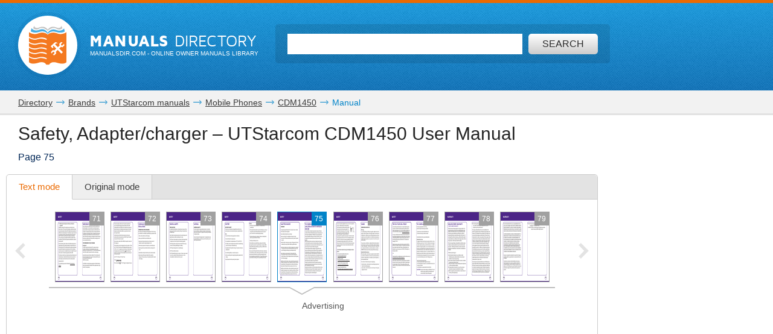

--- FILE ---
content_type: text/html; charset=UTF-8
request_url: https://www.manualsdir.com/manuals/217843/utstarcom-cdm1450.html?page=75
body_size: 13362
content:
<!DOCTYPE html>
<html lang="en" class="en" prefix="og: https://ogp.me/ns#">
<head>
    <link rel="dns-prefetch" href="//www.google-analytics.com">
    <link rel="dns-prefetch" href="//cdn.jsdelivr.net">
    <link rel="dns-prefetch" href="//pagead2.googlesyndication.com">
    <link rel="dns-prefetch" href="//tpc.googlesyndication.com">
    <link rel="dns-prefetch" href="//www.googletagmanager.com">

    
    <title>Safety, Adapter/charger | UTStarcom CDM1450 User Manual | Page 75 / 166</title>

    
    <meta charset="utf-8">
    <meta name="description" content="UTStarcom CDM1450 User Manual • Safety, Adapter/charger • UTStarcom Mobile Phones" />
    <meta name="keywords" content="UTStarcom, CDM1450, Mobile Phones user guide, user manual, pdf, read, download, owner&#039;s guide, owner&#039;s manual, owners, instruction, service manual" />
    <meta name="viewport" content="width=device-width, initial-scale=1.0">

    
                                        <meta property="og:type" content="website" />
                                                <meta property="og:title" content="UTStarcom CDM1450 - Manual (Page 75)" />
                                                <meta property="og:url" content="https://www.manualsdir.com/manuals/217843/utstarcom-cdm1450.html?page=75" />
                                                <meta property="og:image" content="//www.manualsdir.com/screens/229438/75.png" />
                                                <meta property="og:site_name" content="manualsdir.com" />
                        
    
            <meta name="apple-itunes-app" content="app-id=951723184" /> 
    
    
    <link rel="icon" type="image/x-ico" href="/assets/favicon.ico" />


    
            <link rel="canonical" href="https://www.manualsdir.com/manuals/217843/utstarcom-cdm1450.html?page=75">
    
    
            <link rel="stylesheet" href="/assets/css/master.min.css?28" type="text/css" />
        
    <link rel="prev" href="/manuals/217843/utstarcom-cdm1450.html?page=74"/>    <link rel="next" href="/manuals/217843/utstarcom-cdm1450.html?page=76"/>    <script type="text/javascript">window.translationTab = {
            "complain-confirm" : "Want to report a bug?",
            "complain-saved" : "We thank you for noticing.",
            "complain-limited" : "Exceeded post limit",
            "doc-not-found" : "Document not found"
            };
    </script>


    
    

</head>

<body>

<!-- SVG icons -->
<svg xmlns="http://www.w3.org/2000/svg" style="display: none;">
    <!-- Logo -->
    <symbol id="logo" viewBox="0 0 79 82.1">
        <path fill="#F47920" d="M59.6,16.1c-13-5.1-20.1,2.6-20.1,2.6s-7.1-7.8-20.1-2.6 C9.1,20.2,0,13.5,0,13.5v9.4c0,0,7.8,6.6,18.7,3.2c11.3-3.5,18.5,1.3,18.5,1.3v2.4c0,0-10.7-4.7-18.5-1.6C9.4,31.9,0,25.5,0,25.5 v8.2c0,0,7.8,6.6,18.7,3.2c11.3-3.5,18.5,1.3,18.5,1.3v2.4c0,0-10.7-4.7-18.5-1.6C9.4,42.7,0,36.4,0,36.4v7.3c0,0,7.8,6.6,18.7,3.2 c11.3-3.5,18.5,1.3,18.5,1.3v2.4c0,0-10.7-4.7-18.5-1.6C9.4,52.7,0,46.4,0,46.4v7.1c0,0,7.8,6.6,18.7,3.2C30,53.2,37.2,58,37.2,58 v2.4c0,0-10.7-4.7-18.5-1.6C9.4,62.4,0,56.1,0,56.1v7.8c0,0,7.8,6.6,18.7,3.2c11.3-3.5,18.5,1.3,18.5,1.3v2.4c0,0-10.7-4.7-18.5-1.6 C9.4,72.8,0,66.5,0,66.5v10.3c0,0,4.1,6.2,19.7,1.3c13.5-4.3,16.6,4,16.6,4h6.4c0,0,3.2-8.2,16.6-4C74.9,83.1,79,76.8,79,76.8V13.5 C79,13.5,69.9,20.2,59.6,16.1z M71.5,55.8L68.3,59l-7.8-7.8l-3.9,3.9l0.8,3.1l-4,4l-3.2-0.8l3.7-3.7l-0.6-2.3l-2.3-0.6l-3.7,3.7 l-0.8-3.2l4-4l3.1,0.8l3.9-3.9l-5.9-5.9c-0.3,0.3-0.7,0.7-1,1c-0.3,0.3,1.2,2.2,0.6,2.8c-0.8,0.8-1.4,1.4-1.4,1.4l-4.2-4.2 c0,0,7.5-6.9,8.5-7.7c1-0.8,2.6-1.3,4.1-0.4c1.2,0.7,2.2,1.8,2.2,1.8s-0.2,0.2-0.5,0.6c-1-0.7-2.2-1.1-3.7,0.5 c-0.4,0.4-0.8,0.8-1.2,1.2l5.9,5.9l3.7-3.7l-0.8-3.1l4-4l3.2,0.8l-3.7,3.7l0.6,2.3l2.3,0.6l3.7-3.7l0.8,3.2l-4,4l-3.1-0.8L63.7,48 L71.5,55.8z"/>
        <path fill="#48AEE2" d="M21.7,12.9c12.1-4,17.8,4.2,17.8,4.2l0.1-1l0.1,1 c0,0,5.8-7.8,17.9-4c11.3,3.5,17.9-1,17.9-1l-1.4-6.5c0,0-5.8,7.5-16.1,3.4c-12-4.7-17.7,4.5-18.5,6C39,13.7,33.3,3.5,21.2,8.6 C11,12.8,5.2,5,5.2,5l-1.4,6.8C3.8,11.8,10.4,16.6,21.7,12.9z"/>
        <path fill="#C2C2C1" d="M21.5,6c7.2-4.2,15,1.8,17.6,4.2L39,10.7l0.2,0.3 c0,0,0.1-0.1,0.4-0.4C39.9,10.9,40,11,40,11l0.2-0.4l-0.1-0.5C42.8,7.8,50.6,1.8,57.8,6c7.7,4.5,12.7-0.9,12.7-0.9L68.3,0 c0,0-0.9,7.5-11,3.4C46.5-0.9,41,6.1,39.6,8.3C38.2,6.1,32.7-0.9,22,3.4C11.9,7.5,11,0,11,0L8.8,5.1C8.8,5.1,13.8,10.5,21.5,6z"/>
    </symbol>

    <!-- Icon arrow 1 -->
    <symbol id="icon-arrow-1" viewBox="0 0 512 512">
        <path d="M137.4,5.1l-25.7,25.7c-3.4,3.4-5.1,7.4-5.1,11.8c0,4.4,1.7,8.4,5.1,11.8 L313.5,256L111.8,457.6c-3.4,3.4-5.1,7.4-5.1,11.8c0,4.4,1.7,8.4,5.1,11.8l25.7,25.6c3.4,3.4,7.4,5.1,11.8,5.1 c4.4,0,8.4-1.7,11.8-5.1l239.2-239.1c3.4-3.4,5.1-7.3,5.1-11.8c0-4.5-1.7-8.4-5.1-11.8L161.1,5.1c-3.4-3.4-7.4-5.1-11.8-5.1 C144.8,0,140.9,1.7,137.4,5.1z"/>
    </symbol>

    <!-- Icon arrow 2 -->
    <symbol id="icon-arrow-2" viewBox="0 0 10 17">
        <path d="M8.6,17L0,8.5L8.6,0L10,2.4L3.9,8.5l6.1,6.1L8.6,17z"/>
    </symbol>

    <!-- Icon arrow 3 -->
    <symbol id="icon-arrow-3" viewBox="0 0 10 17">
        <path d="M1.4,17L10,8.5L1.4,0L0,2.4l6.1,6.1L0,14.6L1.4,17z"/>
    </symbol>

    <!-- Icon arrow 4 -->
    <symbol id="icon-arrow-4" viewBox="0 0 512 512">
        <path d="M85.6,10.5v40.3l256.2,196.9c2.5,2,4,5.1,4,8.3c0,3.2-1.5,6.2-4,8.2L85.6,461.2 v40.4c0,4,2.4,7.7,6.1,9.4c3.7,1.7,8.2,1.3,11.3-1.2l319.3-245.5c2.5-2,4-5,4-8.2c0-3.2-1.5-6.2-4-8.3L103.1,2.3 c-3.2-2.5-7.7-3-11.3-1.2C88,2.8,85.6,6.5,85.6,10.5z"/>
    </symbol>

    <!-- Icon arrow 5 -->
    <symbol id="icon-arrow-5" viewBox="0 0 512 512">
        <path d="M164.9,512l254.5-256L164.9,0L92.7,72.6L275,256L92.7,439.4L164.9,512z"/>
    </symbol>

    <!-- Icon arrow 6 -->
    <symbol id="icon-arrow-6" viewBox="0 0 512 512">
        <path d="M347.1,512L92.7,256L347.1,0l72.2,72.6L237,256l182.3,183.4L347.1,512z"/>
    </symbol>

    <!-- Icon arrow 7 -->
    <symbol id="icon-arrow-7" viewBox="0 0 14 7">
        <path stroke-miterlimit="10" d="M0.5,3h11C11.8,3,12,3.2,12,3.5C12,3.8,11.8,4,11.5,4h-11 C0.2,4,0,3.8,0,3.5C0,3.2,0.2,3,0.5,3z"/>
        <path stroke-miterlimit="10" d="M10.5,0.3l-0.3,0.3c0,0-0.1,0.1-0.1,0.2s0,0.1,0.1,0.2l2.5,2.6 l-2.5,2.6c0,0-0.1,0.1-0.1,0.2c0,0.1,0,0.1,0.1,0.2l0.3,0.3c0,0,0.1,0.1,0.1,0.1s0.1,0,0.1-0.1l3-3.1c0,0,0.1-0.1,0.1-0.2 c0-0.1,0-0.1-0.1-0.2l-3-3.1c0,0-0.1-0.1-0.1-0.1S10.6,0.2,10.5,0.3z"/>
    </symbol>

    <!-- Icon Star in circle -->
    <symbol id="icon-star" viewBox="0 0 512 512">
        <path d="M263.4,0.1C122-4,4.2,107.3,0.1,248.6c-0.1,2.5-0.1,5-0.1,7.5 C0,397.4,114.6,512,256,512c141.4,0,256-114.6,256-255.9C512,117.5,401.8,4.1,263.4,0.1z M343.9,296.2l23.3,115.9l-116.5-46.4 l-104.9,46.4L169,296.2l-81.6-92.8l104.9-11.6l58.3-104.4l58.3,104.4l128.2,11.6L343.9,296.2z"/>
    </symbol>

    <!-- Icon Plus in circle -->
    <symbol id="icon-plus" viewBox="0 0 512 512">
        <path d="M263.4,0.1C122-4,4.2,107.3,0.1,248.6c-0.1,2.5-0.1,5-0.1,7.5 C0,397.4,114.6,512,256,512c141.4,0,256-114.6,256-255.9C512,117.5,401.8,4.1,263.4,0.1z M399.3,291.9H291.8v107.5h-71.7V291.9 H112.7v-71.7h107.5V112.7h71.7v107.5h107.5V291.9z"/>
    </symbol>

    <!-- Icon Letter I -->
    <symbol id="icon-i" viewBox="0 0 22 68">
        <path d="M0,25.1v7.6c0,2.3,1.9,4.2,4.2,4.2h1.6v26.9c0,2.3,1.9,4.2,4.2,4.2h7.7
        c2.3,0,4.2-1.9,4.2-4.2V25.1c0-2.3-1.9-4.2-4.2-4.2h-2.5h-4h-7C1.9,20.9,0,22.8,0,25.1z"/>
        <path d="M13.9,0C18.4,0,22,3.6,22,8c0,4.4-3.6,8-8.1,8s-8.1-3.6-8.1-8
        C5.8,3.6,9.5,0,13.9,0z"/>
    </symbol>

    <!-- Icon HDD -->
    <symbol id="icon-hdd" viewBox="0 0 512 512">
        <path d="M506.7,265.6L441,68.5c-3.8-11.5-10.8-20.8-21-28c-10.2-7.2-21.4-10.7-33.7-10.7 H125.7c-12.2,0-23.4,3.6-33.7,10.7c-10.2,7.2-17.2,16.5-21,28L5.3,265.6C1.8,276.5,0,284.6,0,290v104.1c0,14.3,5.2,26.6,15.7,36.8 c10.4,10.2,23,15.3,37.7,15.3h405.3c14.7,0,27.2-5.1,37.7-15.3c10.4-10.2,15.7-22.4,15.7-36.8V290 C512,284.6,510.2,276.5,506.7,265.6z M111.7,81.2c0.9-2.8,2.7-5.2,5.3-7c2.7-1.8,5.6-2.8,8.7-2.8h260.7c3.1,0,6,0.9,8.7,2.8 c2.7,1.8,4.4,4.2,5.3,7L452.7,238H59.3L111.7,81.2z M469.3,394.1c0,2.8-1.1,5.3-3.2,7.3c-2.1,2.1-4.6,3.1-7.5,3.1H53.3 c-2.9,0-5.4-1-7.5-3.1c-2.1-2.1-3.2-4.5-3.2-7.3V290c0-2.8,1.1-5.3,3.2-7.3c2.1-2.1,4.6-3.1,7.5-3.1h405.3c2.9,0,5.4,1,7.5,3.1 c2.1,2.1,3.2,4.5,3.2,7.3V394.1L469.3,394.1z"/>
        <path d="M320,316.1c-7.3,0-13.6,2.5-18.8,7.6c-5.2,5.1-7.8,11.2-7.8,18.4 c0,7.2,2.6,13.3,7.8,18.4c5.2,5.1,11.5,7.6,18.8,7.6c7.3,0,13.6-2.5,18.8-7.6c5.2-5.1,7.8-11.2,7.8-18.4c0-7.2-2.6-13.3-7.8-18.4 C333.6,318.6,327.3,316.1,320,316.1z"/>
        <path d="M405.3,316.1c-7.3,0-13.6,2.5-18.8,7.6c-5.2,5.1-7.8,11.2-7.8,18.4 c0,7.2,2.6,13.3,7.8,18.4c5.2,5.1,11.5,7.6,18.8,7.6c7.3,0,13.6-2.5,18.8-7.6c5.2-5.1,7.8-11.2,7.8-18.4c0-7.2-2.6-13.3-7.8-18.4 C418.9,318.6,412.7,316.1,405.3,316.1z"/>
    </symbol>

    <!-- Icon Books -->
    <symbol id="icon-books" viewBox="0 0 512 512">
        <path d="M144.7,128.9c-5.4,0-9.8,4.4-9.8,9.9v311H19.7v-311c0-5.5-4.4-9.9-9.8-9.9 c-5.4,0-9.8,4.4-9.8,9.9v320.9c0,5.5,4.4,9.9,9.8,9.9h134.8c5.4,0,9.8-4.4,9.8-9.9V138.8C154.5,133.3,150.1,128.9,144.7,128.9z"/>
        <path d="M320.6,34.7c-5.4,0-9.8,4.4-9.8,9.9v405.2H195.6V44.6c0-5.5-4.4-9.9-9.8-9.9 c-5.4,0-9.8,4.4-9.8,9.9v415.1c0,5.5,4.4,9.9,9.8,9.9h134.8c5.4,0,9.8-4.4,9.8-9.9V44.6C330.4,39.1,326,34.7,320.6,34.7z"/>
        <path d="M440.8,142.5c-0.6-2.6-2.2-4.8-4.4-6.1c-2.2-1.4-4.9-1.8-7.4-1.2l-76.6,18.4 c-5.3,1.3-8.6,6.6-7.3,11.9c1.2,5.3,6.6,8.6,11.9,7.3l67.1-16.1l66.4,279.5l-80.7,19.3L359,241.9c-1.2-5.3-6.6-8.6-11.9-7.3 c-5.3,1.3-8.5,6.6-7.3,11.9l53,223.2c0.6,2.6,2.2,4.8,4.4,6.1c1.6,1,3.3,1.5,5.1,1.5c0.8,0,1.5-0.1,2.3-0.3l99.8-23.9 c5.3-1.3,8.5-6.6,7.3-11.9L440.8,142.5z"/>
        <path d="M77.2,185.1c18.4,0,33.3,15,33.3,33.5c0,18.5-14.9,33.5-33.3,33.5 c-18.4,0-33.3-15-33.3-33.5C43.9,200,58.8,185.1,77.2,185.1z"/>
        <path d="M38.2,409.6v7.7c0,6,4.8,10.8,10.8,10.8h56.5c6,0,10.8-4.9,10.8-10.8v-7.7 c0-6-4.8-10.9-10.8-10.9H49C43,398.7,38.2,403.6,38.2,409.6z"/>
        <path d="M253.2,96c18.4,0,33.3,15,33.3,33.5s-14.9,33.5-33.3,33.5s-33.3-15-33.3-33.5 S234.8,96,253.2,96z"/>
        <path d="M214.1,409.6v7.7c0,6,4.8,10.8,10.8,10.8h56.5c6,0,10.8-4.9,10.8-10.8v-7.7 c0-6-4.8-10.9-10.8-10.9h-56.5C218.9,398.7,214.1,403.6,214.1,409.6z"/>
        <path d="M391.6,185.1c12,0,21.7,9.7,21.7,21.8c0,12-9.7,21.8-21.7,21.8 c-12,0-21.7-9.7-21.7-21.8C369.9,194.8,379.6,185.1,391.6,185.1z"/>
        <path d="M413.7,424.2c1.4,5.8,7.2,9.4,13,8l36.9-8.8c5.8-1.4,9.4-7.2,8-13.1l-1.8-7.5 c-1.4-5.8-7.2-9.4-13-8l-36.9,8.8c-5.8,1.4-9.4,7.2-8,13.1L413.7,424.2z"/>
        <path d="M126.2,161.4v-19.7c0-5.5-4.4-9.9-9.8-9.9c-5.4,0-9.8,4.4-9.8,9.9v9.9H48v-9.9 c0-5.5-4.4-9.9-9.8-9.9c-5.4,0-9.8,4.4-9.8,9.9v19.7c0,5.5,4.4,9.9,9.8,9.9h78.1C121.8,171.3,126.2,166.9,126.2,161.4z"/>
        <path d="M302.1,64.3V44.6c0-5.5-4.4-9.9-9.8-9.9c-5.4,0-9.8,4.4-9.8,9.9v9.9h-58.5v-9.9 c0-5.5-4.4-9.9-9.8-9.9c-5.4,0-9.8,4.4-9.8,9.9v19.7c0,5.5,4.4,9.9,9.8,9.9h78.1C297.7,74.2,302.1,69.8,302.1,64.3z"/>
    </symbol>

    <!-- Icon Books 2 -->
    <symbol id="icon-books-2" viewBox="0 0 512 512">
        <path d="M483.4,220.1c0-0.1,0-0.2,0-0.3c0-0.2-0.2-0.4-0.3-0.6c-0.2-0.6-0.4-1.2-0.8-1.7 c-0.2-0.3-0.5-0.6-0.7-0.9c-0.4-0.4-0.8-0.7-1.3-1c-0.2-0.2-0.4-0.4-0.7-0.5L454,203.1l17.2-16.2c1.5-1.3,2.2-3.3,2-5.3L467,106 c-0.1-0.8-0.3-1-0.4-1.2c-0.2-0.6-0.4-1.2-0.8-1.7c-0.2-0.3-0.4-0.6-0.7-0.9c-0.4-0.4-0.8-0.7-1.2-1c-0.2-0.2-0.4-0.4-0.7-0.6 L247.4,0.1c0,0-5.6-0.6-7.6,1.4L24.1,222.6c-0.7,0.9-1.1,1.6-1.4,2.3c-0.4,1.2-0.5,2.1-0.4,3l8.6,64.9c0.3,2.2,1.7,4.1,3.7,5 l30.1,14.4l-24.1,24.7c-0.1,0.1-0.1,0.2-0.2,0.3c-0.5,0.6-0.9,1.3-1.2,2.1c0,0.1-0.2,0.2-0.2,0.4c-0.2,0.8-0.3,1.7-0.2,2.7l8.6,64.9 c0.3,2.2,1.7,4.1,3.7,5l207.1,99c0.1,0,0.1,0,0.2,0c0.8,0.4,1.7,0.6,2.7,0.6h0c0.1,0,0.2,0,0.3,0c0.3,0,0.5-0.2,0.8-0.2 c0.5-0.1,1-0.2,1.5-0.4c0.4-0.2,0.7-0.5,1.1-0.7c0.3-0.2,0.6-0.3,0.8-0.5l222-208.7c1.4-1.4,2.2-3.3,2-5.3l-6.3-75.8 C483.5,220.3,483.4,220.3,483.4,220.1z M253.6,37.5l158.6,73.2L370,152.1L212.5,80.3L253.6,37.5z M43.7,287.7L37,238.1l197.6,90.7 l2.7,51.5L43.7,287.7z M60.2,402.2l-6.6-49.7l197.6,90.7l2.7,51.5L60.2,402.2z M250.5,376.5l-2.6-49.4l207.1-205.9l4.9,58.5 L250.5,376.5z M267,490.9l-2.6-49.4l207-205.9l4.9,58.5L267,490.9z"/>
    </symbol>

    <!-- Icon Full list -->
    <symbol id="icon-flist" viewBox="0 0 512 512">
        <path d="M60.2,15.1c33.3,0,60.2,27,60.2,60.2s-27,60.2-60.2,60.2C27,135.5,0,108.6,0,75.3 S27,15.1,60.2,15.1z"/>
        <path d="M240.9,15.1h210.8c33.3,0,60.2,27,60.2,60.2s-27,60.2-60.2,60.2H240.9 c-33.3,0-60.2-27-60.2-60.2S207.7,15.1,240.9,15.1z"/>
        <path d="M60.2,195.8c33.3,0,60.2,27,60.2,60.2s-27,60.2-60.2,60.2C27,316.2,0,289.3,0,256 S27,195.8,60.2,195.8z"/>
        <path d="M240.9,195.8h210.8c33.3,0,60.2,27,60.2,60.2s-27,60.2-60.2,60.2H240.9 c-33.3,0-60.2-27-60.2-60.2S207.7,195.8,240.9,195.8z"/>
        <path d="M60.2,376.5c33.3,0,60.2,27,60.2,60.2c0,33.3-27,60.2-60.2,60.2 C27,496.9,0,470,0,436.7C0,403.4,27,376.5,60.2,376.5z"/>
        <path d="M240.9,376.5h210.8c33.3,0,60.2,27,60.2,60.2c0,33.3-27,60.2-60.2,60.2H240.9 c-33.3,0-60.2-27-60.2-60.2C180.7,403.4,207.7,376.5,240.9,376.5z"/>
    </symbol>

    <!-- Icon Watch more -->
    <symbol id="icon-watch" viewBox="0 0 512 512">
        <path d="M104.1,0h55.4c14,0,25.3,11.3,25.3,25.3v89.4c0,14-11.3,25.3-25.3,25.3h-55.4 c-14,0-25.3-11.3-25.3-25.3V25.3C78.8,11.3,90.2,0,104.1,0z"/>
        <path d="M228.3,0h55.4c14,0,25.3,11.3,25.3,25.3v89.4c0,14-11.3,25.3-25.3,25.3h-55.4 c-14,0-25.3-11.3-25.3-25.3V25.3C203,11.3,214.3,0,228.3,0z"/>
        <path d="M352.5,0h55.4c14,0,25.3,11.3,25.3,25.3v89.4c0,14-11.3,25.3-25.3,25.3h-55.4 c-14,0-25.3-11.3-25.3-25.3V25.3C327.2,11.3,338.5,0,352.5,0z"/>
        <path d="M104.1,157.7h55.7"/>
        <path d="M228.2,157.7h55.7"/>
        <path d="M352.2,157.7h55.7"/>
        <path d="M104.1,177.2h55.4c14,0,25.3,11.3,25.3,25.3v89.4c0,14-11.3,25.3-25.3,25.3h-55.4 c-14,0-25.3-11.3-25.3-25.3v-89.4C78.8,188.5,90.2,177.2,104.1,177.2z"/>
        <path d="M228.3,177.2h55.4c14,0,25.3,11.3,25.3,25.3v89.4c0,14-11.3,25.3-25.3,25.3h-55.4 c-14,0-25.3-11.3-25.3-25.3v-89.4C203,188.5,214.3,177.2,228.3,177.2z"/>
        <path d="M352.5,177.2h55.4c14,0,25.3,11.3,25.3,25.3v89.4c0,14-11.3,25.3-25.3,25.3h-55.4 c-14,0-25.3-11.3-25.3-25.3v-89.4C327.2,188.5,338.5,177.2,352.5,177.2z"/>
        <path d="M104.1,334.8h55.7"/>
        <path d="M228.2,334.8h55.7"/>
        <path d="M352.2,334.8h55.7"/>
        <path d="M104.1,354.3h55.4c14,0,25.3,11.3,25.3,25.3V469c0,14-11.3,25.3-25.3,25.3h-55.4 c-14,0-25.3-11.3-25.3-25.3v-89.4C78.8,365.6,90.2,354.3,104.1,354.3z"/>
        <path d="M228.3,354.3h55.4c14,0,25.3,11.3,25.3,25.3V469c0,14-11.3,25.3-25.3,25.3h-55.4 c-14,0-25.3-11.3-25.3-25.3v-89.4C203,365.6,214.3,354.3,228.3,354.3z"/>
        <path d="M352.5,354.3h55.4c14,0,25.3,11.3,25.3,25.3V469c0,14-11.3,25.3-25.3,25.3h-55.4 c-14,0-25.3-11.3-25.3-25.3v-89.4C327.2,365.6,338.5,354.3,352.5,354.3z"/>
        <path d="M104.1,512h55.7"/>
        <path d="M228.2,512h55.7"/>
        <path d="M352.2,512h55.7"/>
    </symbol>

    <!-- Icon Search -->
    <symbol id="icon-search" viewBox="0 0 512 512">
        <path d="M16.4,416L70,362.5c3.3-3.3,7.7-5.2,12.2-5.2c5.5,0,10.6,2.6,14,7.3 c14.3,19.7,31.5,36.9,51.2,51.2c4.2,3.1,6.9,7.7,7.2,12.7c0.4,4.9-1.5,9.9-5.1,13.5l-53.6,53.5C85.3,506.1,71.2,512,56.2,512 s-29.1-5.9-39.7-16.5C-5.5,473.6-5.5,437.9,16.4,416z"/>
        <path d="M289,446c-123,0-223-100-223-223C66,100,166,0,289,0c123,0,223,100,223,223 C512,345.9,412,446,289,446z M289,66.9c-86.1,0-156.1,70-156.1,156.1S202.9,379,289,379c86.1,0,156.1-70,156.1-156.1 S375.1,66.9,289,66.9z"/>
    </symbol>

    <!-- Icon Zoom -->
    <symbol id="icon-zoom" viewBox="0 0 512 512">
        <path d="M278.8,114.3h61.3v62.6h61.3v61.7h-61.3v61.7h-61.3v-61.7h-61.3v-61.7h61.3V114.3z
     M13.7,434.6l106-110c2.9-2.8,6.4-4.4,9.8-6.2c-15.7-30.8-24.1-69-23.7-115.7C106.7,66.7,174.9-0.9,310.3,0
    C445.7,0.9,512.9,69.5,512,205.7c-1,136.1-69.1,203.8-204.5,202.8c-48.9-0.3-88.7-9.8-119.8-27.9c-1.9,3.1-3.5,6.3-6.2,8.9l-106,110
    c-17.8,17.1-46.1,16.5-63.1-1.4C-4.6,480.2-4.1,451.7,13.7,434.6z M308.9,345.8c93.2,0,139.8-46.9,139.8-140.6
    c0-93.7-46.6-140.5-139.8-140.5s-139.8,46.7-139.8,140.5C169.1,299,215.7,345.8,308.9,345.8z"/>
    </symbol>

    <!-- Icon Download -->
    <symbol id="icon-download" viewBox="0 0 512 512">
        <path d="M500.4,182H360.7V0H151.3v182H11.6L256,421.6L500.4,182z M34.9,466.7V512h442.2
    v-45.3H34.9z"/>
    </symbol>

    <!-- Icon Download 2 -->
    <symbol id="icon-download-2" viewBox="0 0 41 41">
        <path d="M25.4,0v18.5h8.1l-13,13.2l-13-13.2h8.1V0C6.6,2.2,0,10.4,0,20.2C0,31.7,9.2,41,20.5,41C31.8,41,41,31.7,41,20.2C41,10.4,34.4,2.2,25.4,0z"/>
    </symbol>

    <!-- Icon See -->
    <symbol id="icon-see" viewBox="0 0 512 512">
        <path d="M507.4,241.5c-2.1-3-52.8-74.9-122.7-124C348.4,91.9,302.7,77.9,256,77.9 c-46.7,0-92.4,14-128.8,39.6c-69.9,49.1-120.5,121-122.6,124c-6.1,8.7-6.1,20.3,0,29c2.1,3,52.7,74.9,122.6,124 c36.3,25.5,82,39.6,128.8,39.6c46.8,0,92.4-14,128.7-39.6c69.9-49.1,120.6-121,122.7-124C513.5,261.8,513.5,250.2,507.4,241.5z M256,345.1c-49.5,0-89.6-40-89.6-89.1c0-49.2,40.1-89.1,89.6-89.1c49.4,0,89.6,39.8,89.6,89.1C345.6,305.1,305.4,345.1,256,345.1z "/>
        <path d="M307.2,256c0,28-23,50.9-51.2,50.9c-28.3,0-51.2-22.9-51.2-50.9 c0-28.1,22.9-50.9,51.2-50.9C284.2,205.1,307.2,227.9,307.2,256z"/>
    </symbol>

    <!-- Icon Complain -->
    <symbol id="icon-complain" viewBox="0 0 512 512">
        <path d="M279.8,37.3c-132-3.5-242.1,91.2-245.9,211.5c-0.1,2.1-0.1,4.2-0.1,6.4
        c0,35.5,9.3,69,25.8,98.6C69.9,372.2-13.6,458,1.9,473c13.1,12.7,124.4-44.8,140.5-35.3C179.9,460,224.7,473,272.9,473
        C404.9,473,512,375.4,512,255.1C512.1,137.2,409.1,40.7,279.8,37.3z M310.1,409.2h-85v-63.8h42.5v-42.5h-42.5l-10.6-191.3h106.3
        l-10.6,191.3h-42.5v42.5h42.5V409.2z"/>
    </symbol>

    <!-- Icon Share -->
    <symbol id="icon-share" viewBox="0 0 18 18">
        <path d="M14.7,0c-1.8,0-3.3,1.5-3.3,3.3c0,0.1,0,0.2,0,0.2l-6,2.8C4.9,5.7,4.1,5.4,3.3,5.4 C1.5,5.4,0,6.9,0,8.6s1.5,3.3,3.3,3.3c0.6,0,1.1-0.1,1.6-0.4l2.6,2.2c-0.1,0.3-0.2,0.7-0.2,1.1c0,1.8,1.5,3.3,3.3,3.3 s3.3-1.5,3.3-3.3c0-1.8-1.5-3.3-3.3-3.3c-0.6,0-1.1,0.1-1.6,0.4L6.3,9.7C6.4,9.4,6.5,9,6.5,8.6c0-0.1,0-0.1,0-0.2l6-2.8 c0.6,0.6,1.4,0.9,2.2,0.9C16.5,6.5,18,5,18,3.3C18,1.5,16.5,0,14.7,0z"/>
    </symbol>
</svg>


<div class="wrapper manual-global">
    
        <header class="header header--small row">
            <div class="header__content row__content">
                <div class="logo logo--f-left">
                    <a href="/" class="logo__image logo__image--small" aria-label="Home page"><svg class="logo-svg"><use xlink:href="#logo" /></svg></a>
                    <div class="logo__titles logo__titles--small">
                        <span class="logo__title logo__title--small"><b>Manuals</b> Directory</span>
                        <span class="logo__sub-title logo__sub-title--small"><span>ManualsDir.com</span> - online owner manuals library</span>
                    </div>
                </div>
                <form action="/search.html" method="get" class="search search--inner" id="search-form">
                    <div class="search__content search__content--inner">
                        <input type="text" name="q" class="search__input-text"  aria-label="Search" id="top-search"  />
                        <button type="submit" class="search__submit search__submit--inner" aria-label="Search"><span>Search</span> <svg class="svg-icon"><use xlink:href="#icon-search" /></svg></button>
                    </div>
                </form>
            </div>
        </header>
    
    <main class="content">
        
    <div class="row row--grey row--border-bot row--small-padding hide-small clearfix">
        <div class="row__content position-ralative">
            <nav class="pathway" itemscope itemtype="http://schema.org/BreadcrumbList">
    <div itemscope itemprop="itemListElement" itemtype="http://schema.org/ListItem">
        <a itemprop="item" href="/"><span itemprop="name">Directory</span></a>
        <svg class="svg-icon"><use xlink:href="#icon-arrow-7" /></svg>
        <meta itemprop="position" content="1" />
    </div>
                        <div itemscope itemprop="itemListElement" itemtype="http://schema.org/ListItem">
                <a itemprop="item" href="/brands.html"><span itemprop="name">Brands</span></a>
                <svg class="svg-icon"><use xlink:href="#icon-arrow-7" /></svg>
                <meta itemprop="position" content="2" />
            </div>
                                <div itemscope itemprop="itemListElement" itemtype="http://schema.org/ListItem">
                <a itemprop="item" href="/brands/utstarcom.html"><span itemprop="name">UTStarcom manuals</span></a>
                <svg class="svg-icon"><use xlink:href="#icon-arrow-7" /></svg>
                <meta itemprop="position" content="3" />
            </div>
                                <div itemscope itemprop="itemListElement" itemtype="http://schema.org/ListItem">
                <a itemprop="item" href="/brands/utstarcom/81.html"><span itemprop="name">Mobile Phones</span></a>
                <svg class="svg-icon"><use xlink:href="#icon-arrow-7" /></svg>
                <meta itemprop="position" content="4" />
            </div>
                                <div itemscope itemprop="itemListElement" itemtype="http://schema.org/ListItem">
                <a itemprop="item" href="/models/utstarcom/cdm1450.html"><span itemprop="name">CDM1450</span></a>
                <svg class="svg-icon"><use xlink:href="#icon-arrow-7" /></svg>
                <meta itemprop="position" content="5" />
            </div>
                                Manual
            </nav>
        </div>
    </div>

        
    <div class="row row--border-bot row--view">
        <div class="row__content">

            
            <div class="title-block title-block--manual">
                <h1 class="title title--h1">Safety, Adapter/charger &ndash; UTStarcom CDM1450 User Manual</h1>
                <h2 class="title title--h4">Page 75</h2>
            </div>

            

            
            <div id="view-toolbar" class="tabs tabs--manual">
                <ul class="tabs__list">
                    <li><a href="/manuals/217843/utstarcom-cdm1450.html?page=75" class="active" id="html-btn">Text mode <span class="original-preloader" id="html-preloader"></span></a></li>
                    <li><a href="/manuals/217843/utstarcom-cdm1450.html?page=75&amp;original=1"  id="original-btn">Original mode <span class="original-preloader" id="original-preloader"></span></a></li>
                    
                    
                </ul>
                <div class="tabs__content">
                    <div class="tabs__content__inner visible">
                        <div class="manual-view">

                            <nav class="manual-view__pager">
                                <div class="manual-view__pager__list">
                                    <div id="thumb-pager-list" class="manual-view__pager__list__inner" data-current_page="75">
                                        <ul>
                                                                                            <li
                                                        data-icon="/files/229438/content/i-001.png"
                                                        data-html="/manuals/217843/utstarcom-cdm1450.html"
                                                        data-page="1"
                                                ><a href="/manuals/217843/utstarcom-cdm1450.html" aria-label="Page 1"><span class="placeholder"></span><span class="number"></span></a></li>
                                                                                            <li
                                                        data-icon="/files/229438/content/i-002.png"
                                                        data-html="/manuals/217843/utstarcom-cdm1450.html?page=2"
                                                        data-page="2"
                                                ><a href="/manuals/217843/utstarcom-cdm1450.html?page=2" aria-label="Page 2"><span class="placeholder"></span><span class="number"></span></a></li>
                                                                                            <li
                                                        data-icon="/files/229438/content/i-003.png"
                                                        data-html="/manuals/217843/utstarcom-cdm1450.html?page=3"
                                                        data-page="3"
                                                ><a href="/manuals/217843/utstarcom-cdm1450.html?page=3" aria-label="Page 3"><span class="placeholder"></span><span class="number"></span></a></li>
                                                                                            <li
                                                        data-icon="/files/229438/content/i-004.png"
                                                        data-html="/manuals/217843/utstarcom-cdm1450.html?page=4"
                                                        data-page="4"
                                                ><a href="/manuals/217843/utstarcom-cdm1450.html?page=4" aria-label="Page 4"><span class="placeholder"></span><span class="number"></span></a></li>
                                                                                            <li
                                                        data-icon="/files/229438/content/i-005.png"
                                                        data-html="/manuals/217843/utstarcom-cdm1450.html?page=5"
                                                        data-page="5"
                                                ><a href="/manuals/217843/utstarcom-cdm1450.html?page=5" aria-label="Page 5"><span class="placeholder"></span><span class="number"></span></a></li>
                                                                                            <li
                                                        data-icon="/files/229438/content/i-006.png"
                                                        data-html="/manuals/217843/utstarcom-cdm1450.html?page=6"
                                                        data-page="6"
                                                ><a href="/manuals/217843/utstarcom-cdm1450.html?page=6" aria-label="Page 6"><span class="placeholder"></span><span class="number"></span></a></li>
                                                                                            <li
                                                        data-icon="/files/229438/content/i-007.png"
                                                        data-html="/manuals/217843/utstarcom-cdm1450.html?page=7"
                                                        data-page="7"
                                                ><a href="/manuals/217843/utstarcom-cdm1450.html?page=7" aria-label="Page 7"><span class="placeholder"></span><span class="number"></span></a></li>
                                                                                            <li
                                                        data-icon="/files/229438/content/i-008.png"
                                                        data-html="/manuals/217843/utstarcom-cdm1450.html?page=8"
                                                        data-page="8"
                                                ><a href="/manuals/217843/utstarcom-cdm1450.html?page=8" aria-label="Page 8"><span class="placeholder"></span><span class="number"></span></a></li>
                                                                                            <li
                                                        data-icon="/files/229438/content/i-009.png"
                                                        data-html="/manuals/217843/utstarcom-cdm1450.html?page=9"
                                                        data-page="9"
                                                ><a href="/manuals/217843/utstarcom-cdm1450.html?page=9" aria-label="Page 9"><span class="placeholder"></span><span class="number"></span></a></li>
                                                                                            <li
                                                        data-icon="/files/229438/content/i-010.png"
                                                        data-html="/manuals/217843/utstarcom-cdm1450.html?page=10"
                                                        data-page="10"
                                                ><a href="/manuals/217843/utstarcom-cdm1450.html?page=10" aria-label="Page 10"><span class="placeholder"></span><span class="number"></span></a></li>
                                                                                            <li
                                                        data-icon="/files/229438/content/i-011.png"
                                                        data-html="/manuals/217843/utstarcom-cdm1450.html?page=11"
                                                        data-page="11"
                                                ><a href="/manuals/217843/utstarcom-cdm1450.html?page=11" aria-label="Page 11"><span class="placeholder"></span><span class="number"></span></a></li>
                                                                                            <li
                                                        data-icon="/files/229438/content/i-012.png"
                                                        data-html="/manuals/217843/utstarcom-cdm1450.html?page=12"
                                                        data-page="12"
                                                ><a href="/manuals/217843/utstarcom-cdm1450.html?page=12" aria-label="Page 12"><span class="placeholder"></span><span class="number"></span></a></li>
                                                                                            <li
                                                        data-icon="/files/229438/content/i-013.png"
                                                        data-html="/manuals/217843/utstarcom-cdm1450.html?page=13"
                                                        data-page="13"
                                                ><a href="/manuals/217843/utstarcom-cdm1450.html?page=13" aria-label="Page 13"><span class="placeholder"></span><span class="number"></span></a></li>
                                                                                            <li
                                                        data-icon="/files/229438/content/i-014.png"
                                                        data-html="/manuals/217843/utstarcom-cdm1450.html?page=14"
                                                        data-page="14"
                                                ><a href="/manuals/217843/utstarcom-cdm1450.html?page=14" aria-label="Page 14"><span class="placeholder"></span><span class="number"></span></a></li>
                                                                                            <li
                                                        data-icon="/files/229438/content/i-015.png"
                                                        data-html="/manuals/217843/utstarcom-cdm1450.html?page=15"
                                                        data-page="15"
                                                ><a href="/manuals/217843/utstarcom-cdm1450.html?page=15" aria-label="Page 15"><span class="placeholder"></span><span class="number"></span></a></li>
                                                                                            <li
                                                        data-icon="/files/229438/content/i-016.png"
                                                        data-html="/manuals/217843/utstarcom-cdm1450.html?page=16"
                                                        data-page="16"
                                                ><a href="/manuals/217843/utstarcom-cdm1450.html?page=16" aria-label="Page 16"><span class="placeholder"></span><span class="number"></span></a></li>
                                                                                            <li
                                                        data-icon="/files/229438/content/i-017.png"
                                                        data-html="/manuals/217843/utstarcom-cdm1450.html?page=17"
                                                        data-page="17"
                                                ><a href="/manuals/217843/utstarcom-cdm1450.html?page=17" aria-label="Page 17"><span class="placeholder"></span><span class="number"></span></a></li>
                                                                                            <li
                                                        data-icon="/files/229438/content/i-018.png"
                                                        data-html="/manuals/217843/utstarcom-cdm1450.html?page=18"
                                                        data-page="18"
                                                ><a href="/manuals/217843/utstarcom-cdm1450.html?page=18" aria-label="Page 18"><span class="placeholder"></span><span class="number"></span></a></li>
                                                                                            <li
                                                        data-icon="/files/229438/content/i-019.png"
                                                        data-html="/manuals/217843/utstarcom-cdm1450.html?page=19"
                                                        data-page="19"
                                                ><a href="/manuals/217843/utstarcom-cdm1450.html?page=19" aria-label="Page 19"><span class="placeholder"></span><span class="number"></span></a></li>
                                                                                            <li
                                                        data-icon="/files/229438/content/i-020.png"
                                                        data-html="/manuals/217843/utstarcom-cdm1450.html?page=20"
                                                        data-page="20"
                                                ><a href="/manuals/217843/utstarcom-cdm1450.html?page=20" aria-label="Page 20"><span class="placeholder"></span><span class="number"></span></a></li>
                                                                                            <li
                                                        data-icon="/files/229438/content/i-021.png"
                                                        data-html="/manuals/217843/utstarcom-cdm1450.html?page=21"
                                                        data-page="21"
                                                ><a href="/manuals/217843/utstarcom-cdm1450.html?page=21" aria-label="Page 21"><span class="placeholder"></span><span class="number"></span></a></li>
                                                                                            <li
                                                        data-icon="/files/229438/content/i-022.png"
                                                        data-html="/manuals/217843/utstarcom-cdm1450.html?page=22"
                                                        data-page="22"
                                                ><a href="/manuals/217843/utstarcom-cdm1450.html?page=22" aria-label="Page 22"><span class="placeholder"></span><span class="number"></span></a></li>
                                                                                            <li
                                                        data-icon="/files/229438/content/i-023.png"
                                                        data-html="/manuals/217843/utstarcom-cdm1450.html?page=23"
                                                        data-page="23"
                                                ><a href="/manuals/217843/utstarcom-cdm1450.html?page=23" aria-label="Page 23"><span class="placeholder"></span><span class="number"></span></a></li>
                                                                                            <li
                                                        data-icon="/files/229438/content/i-024.png"
                                                        data-html="/manuals/217843/utstarcom-cdm1450.html?page=24"
                                                        data-page="24"
                                                ><a href="/manuals/217843/utstarcom-cdm1450.html?page=24" aria-label="Page 24"><span class="placeholder"></span><span class="number"></span></a></li>
                                                                                            <li
                                                        data-icon="/files/229438/content/i-025.png"
                                                        data-html="/manuals/217843/utstarcom-cdm1450.html?page=25"
                                                        data-page="25"
                                                ><a href="/manuals/217843/utstarcom-cdm1450.html?page=25" aria-label="Page 25"><span class="placeholder"></span><span class="number"></span></a></li>
                                                                                            <li
                                                        data-icon="/files/229438/content/i-026.png"
                                                        data-html="/manuals/217843/utstarcom-cdm1450.html?page=26"
                                                        data-page="26"
                                                ><a href="/manuals/217843/utstarcom-cdm1450.html?page=26" aria-label="Page 26"><span class="placeholder"></span><span class="number"></span></a></li>
                                                                                            <li
                                                        data-icon="/files/229438/content/i-027.png"
                                                        data-html="/manuals/217843/utstarcom-cdm1450.html?page=27"
                                                        data-page="27"
                                                ><a href="/manuals/217843/utstarcom-cdm1450.html?page=27" aria-label="Page 27"><span class="placeholder"></span><span class="number"></span></a></li>
                                                                                            <li
                                                        data-icon="/files/229438/content/i-028.png"
                                                        data-html="/manuals/217843/utstarcom-cdm1450.html?page=28"
                                                        data-page="28"
                                                ><a href="/manuals/217843/utstarcom-cdm1450.html?page=28" aria-label="Page 28"><span class="placeholder"></span><span class="number"></span></a></li>
                                                                                            <li
                                                        data-icon="/files/229438/content/i-029.png"
                                                        data-html="/manuals/217843/utstarcom-cdm1450.html?page=29"
                                                        data-page="29"
                                                ><a href="/manuals/217843/utstarcom-cdm1450.html?page=29" aria-label="Page 29"><span class="placeholder"></span><span class="number"></span></a></li>
                                                                                            <li
                                                        data-icon="/files/229438/content/i-030.png"
                                                        data-html="/manuals/217843/utstarcom-cdm1450.html?page=30"
                                                        data-page="30"
                                                ><a href="/manuals/217843/utstarcom-cdm1450.html?page=30" aria-label="Page 30"><span class="placeholder"></span><span class="number"></span></a></li>
                                                                                            <li
                                                        data-icon="/files/229438/content/i-031.png"
                                                        data-html="/manuals/217843/utstarcom-cdm1450.html?page=31"
                                                        data-page="31"
                                                ><a href="/manuals/217843/utstarcom-cdm1450.html?page=31" aria-label="Page 31"><span class="placeholder"></span><span class="number"></span></a></li>
                                                                                            <li
                                                        data-icon="/files/229438/content/i-032.png"
                                                        data-html="/manuals/217843/utstarcom-cdm1450.html?page=32"
                                                        data-page="32"
                                                ><a href="/manuals/217843/utstarcom-cdm1450.html?page=32" aria-label="Page 32"><span class="placeholder"></span><span class="number"></span></a></li>
                                                                                            <li
                                                        data-icon="/files/229438/content/i-033.png"
                                                        data-html="/manuals/217843/utstarcom-cdm1450.html?page=33"
                                                        data-page="33"
                                                ><a href="/manuals/217843/utstarcom-cdm1450.html?page=33" aria-label="Page 33"><span class="placeholder"></span><span class="number"></span></a></li>
                                                                                            <li
                                                        data-icon="/files/229438/content/i-034.png"
                                                        data-html="/manuals/217843/utstarcom-cdm1450.html?page=34"
                                                        data-page="34"
                                                ><a href="/manuals/217843/utstarcom-cdm1450.html?page=34" aria-label="Page 34"><span class="placeholder"></span><span class="number"></span></a></li>
                                                                                            <li
                                                        data-icon="/files/229438/content/i-035.png"
                                                        data-html="/manuals/217843/utstarcom-cdm1450.html?page=35"
                                                        data-page="35"
                                                ><a href="/manuals/217843/utstarcom-cdm1450.html?page=35" aria-label="Page 35"><span class="placeholder"></span><span class="number"></span></a></li>
                                                                                            <li
                                                        data-icon="/files/229438/content/i-036.png"
                                                        data-html="/manuals/217843/utstarcom-cdm1450.html?page=36"
                                                        data-page="36"
                                                ><a href="/manuals/217843/utstarcom-cdm1450.html?page=36" aria-label="Page 36"><span class="placeholder"></span><span class="number"></span></a></li>
                                                                                            <li
                                                        data-icon="/files/229438/content/i-037.png"
                                                        data-html="/manuals/217843/utstarcom-cdm1450.html?page=37"
                                                        data-page="37"
                                                ><a href="/manuals/217843/utstarcom-cdm1450.html?page=37" aria-label="Page 37"><span class="placeholder"></span><span class="number"></span></a></li>
                                                                                            <li
                                                        data-icon="/files/229438/content/i-038.png"
                                                        data-html="/manuals/217843/utstarcom-cdm1450.html?page=38"
                                                        data-page="38"
                                                ><a href="/manuals/217843/utstarcom-cdm1450.html?page=38" aria-label="Page 38"><span class="placeholder"></span><span class="number"></span></a></li>
                                                                                            <li
                                                        data-icon="/files/229438/content/i-039.png"
                                                        data-html="/manuals/217843/utstarcom-cdm1450.html?page=39"
                                                        data-page="39"
                                                ><a href="/manuals/217843/utstarcom-cdm1450.html?page=39" aria-label="Page 39"><span class="placeholder"></span><span class="number"></span></a></li>
                                                                                            <li
                                                        data-icon="/files/229438/content/i-040.png"
                                                        data-html="/manuals/217843/utstarcom-cdm1450.html?page=40"
                                                        data-page="40"
                                                ><a href="/manuals/217843/utstarcom-cdm1450.html?page=40" aria-label="Page 40"><span class="placeholder"></span><span class="number"></span></a></li>
                                                                                            <li
                                                        data-icon="/files/229438/content/i-041.png"
                                                        data-html="/manuals/217843/utstarcom-cdm1450.html?page=41"
                                                        data-page="41"
                                                ><a href="/manuals/217843/utstarcom-cdm1450.html?page=41" aria-label="Page 41"><span class="placeholder"></span><span class="number"></span></a></li>
                                                                                            <li
                                                        data-icon="/files/229438/content/i-042.png"
                                                        data-html="/manuals/217843/utstarcom-cdm1450.html?page=42"
                                                        data-page="42"
                                                ><a href="/manuals/217843/utstarcom-cdm1450.html?page=42" aria-label="Page 42"><span class="placeholder"></span><span class="number"></span></a></li>
                                                                                            <li
                                                        data-icon="/files/229438/content/i-043.png"
                                                        data-html="/manuals/217843/utstarcom-cdm1450.html?page=43"
                                                        data-page="43"
                                                ><a href="/manuals/217843/utstarcom-cdm1450.html?page=43" aria-label="Page 43"><span class="placeholder"></span><span class="number"></span></a></li>
                                                                                            <li
                                                        data-icon="/files/229438/content/i-044.png"
                                                        data-html="/manuals/217843/utstarcom-cdm1450.html?page=44"
                                                        data-page="44"
                                                ><a href="/manuals/217843/utstarcom-cdm1450.html?page=44" aria-label="Page 44"><span class="placeholder"></span><span class="number"></span></a></li>
                                                                                            <li
                                                        data-icon="/files/229438/content/i-045.png"
                                                        data-html="/manuals/217843/utstarcom-cdm1450.html?page=45"
                                                        data-page="45"
                                                ><a href="/manuals/217843/utstarcom-cdm1450.html?page=45" aria-label="Page 45"><span class="placeholder"></span><span class="number"></span></a></li>
                                                                                            <li
                                                        data-icon="/files/229438/content/i-046.png"
                                                        data-html="/manuals/217843/utstarcom-cdm1450.html?page=46"
                                                        data-page="46"
                                                ><a href="/manuals/217843/utstarcom-cdm1450.html?page=46" aria-label="Page 46"><span class="placeholder"></span><span class="number"></span></a></li>
                                                                                            <li
                                                        data-icon="/files/229438/content/i-047.png"
                                                        data-html="/manuals/217843/utstarcom-cdm1450.html?page=47"
                                                        data-page="47"
                                                ><a href="/manuals/217843/utstarcom-cdm1450.html?page=47" aria-label="Page 47"><span class="placeholder"></span><span class="number"></span></a></li>
                                                                                            <li
                                                        data-icon="/files/229438/content/i-048.png"
                                                        data-html="/manuals/217843/utstarcom-cdm1450.html?page=48"
                                                        data-page="48"
                                                ><a href="/manuals/217843/utstarcom-cdm1450.html?page=48" aria-label="Page 48"><span class="placeholder"></span><span class="number"></span></a></li>
                                                                                            <li
                                                        data-icon="/files/229438/content/i-049.png"
                                                        data-html="/manuals/217843/utstarcom-cdm1450.html?page=49"
                                                        data-page="49"
                                                ><a href="/manuals/217843/utstarcom-cdm1450.html?page=49" aria-label="Page 49"><span class="placeholder"></span><span class="number"></span></a></li>
                                                                                            <li
                                                        data-icon="/files/229438/content/i-050.png"
                                                        data-html="/manuals/217843/utstarcom-cdm1450.html?page=50"
                                                        data-page="50"
                                                ><a href="/manuals/217843/utstarcom-cdm1450.html?page=50" aria-label="Page 50"><span class="placeholder"></span><span class="number"></span></a></li>
                                                                                            <li
                                                        data-icon="/files/229438/content/i-051.png"
                                                        data-html="/manuals/217843/utstarcom-cdm1450.html?page=51"
                                                        data-page="51"
                                                ><a href="/manuals/217843/utstarcom-cdm1450.html?page=51" aria-label="Page 51"><span class="placeholder"></span><span class="number"></span></a></li>
                                                                                            <li
                                                        data-icon="/files/229438/content/i-052.png"
                                                        data-html="/manuals/217843/utstarcom-cdm1450.html?page=52"
                                                        data-page="52"
                                                ><a href="/manuals/217843/utstarcom-cdm1450.html?page=52" aria-label="Page 52"><span class="placeholder"></span><span class="number"></span></a></li>
                                                                                            <li
                                                        data-icon="/files/229438/content/i-053.png"
                                                        data-html="/manuals/217843/utstarcom-cdm1450.html?page=53"
                                                        data-page="53"
                                                ><a href="/manuals/217843/utstarcom-cdm1450.html?page=53" aria-label="Page 53"><span class="placeholder"></span><span class="number"></span></a></li>
                                                                                            <li
                                                        data-icon="/files/229438/content/i-054.png"
                                                        data-html="/manuals/217843/utstarcom-cdm1450.html?page=54"
                                                        data-page="54"
                                                ><a href="/manuals/217843/utstarcom-cdm1450.html?page=54" aria-label="Page 54"><span class="placeholder"></span><span class="number"></span></a></li>
                                                                                            <li
                                                        data-icon="/files/229438/content/i-055.png"
                                                        data-html="/manuals/217843/utstarcom-cdm1450.html?page=55"
                                                        data-page="55"
                                                ><a href="/manuals/217843/utstarcom-cdm1450.html?page=55" aria-label="Page 55"><span class="placeholder"></span><span class="number"></span></a></li>
                                                                                            <li
                                                        data-icon="/files/229438/content/i-056.png"
                                                        data-html="/manuals/217843/utstarcom-cdm1450.html?page=56"
                                                        data-page="56"
                                                ><a href="/manuals/217843/utstarcom-cdm1450.html?page=56" aria-label="Page 56"><span class="placeholder"></span><span class="number"></span></a></li>
                                                                                            <li
                                                        data-icon="/files/229438/content/i-057.png"
                                                        data-html="/manuals/217843/utstarcom-cdm1450.html?page=57"
                                                        data-page="57"
                                                ><a href="/manuals/217843/utstarcom-cdm1450.html?page=57" aria-label="Page 57"><span class="placeholder"></span><span class="number"></span></a></li>
                                                                                            <li
                                                        data-icon="/files/229438/content/i-058.png"
                                                        data-html="/manuals/217843/utstarcom-cdm1450.html?page=58"
                                                        data-page="58"
                                                ><a href="/manuals/217843/utstarcom-cdm1450.html?page=58" aria-label="Page 58"><span class="placeholder"></span><span class="number"></span></a></li>
                                                                                            <li
                                                        data-icon="/files/229438/content/i-059.png"
                                                        data-html="/manuals/217843/utstarcom-cdm1450.html?page=59"
                                                        data-page="59"
                                                ><a href="/manuals/217843/utstarcom-cdm1450.html?page=59" aria-label="Page 59"><span class="placeholder"></span><span class="number"></span></a></li>
                                                                                            <li
                                                        data-icon="/files/229438/content/i-060.png"
                                                        data-html="/manuals/217843/utstarcom-cdm1450.html?page=60"
                                                        data-page="60"
                                                ><a href="/manuals/217843/utstarcom-cdm1450.html?page=60" aria-label="Page 60"><span class="placeholder"></span><span class="number"></span></a></li>
                                                                                            <li
                                                        data-icon="/files/229438/content/i-061.png"
                                                        data-html="/manuals/217843/utstarcom-cdm1450.html?page=61"
                                                        data-page="61"
                                                ><a href="/manuals/217843/utstarcom-cdm1450.html?page=61" aria-label="Page 61"><span class="placeholder"></span><span class="number"></span></a></li>
                                                                                            <li
                                                        data-icon="/files/229438/content/i-062.png"
                                                        data-html="/manuals/217843/utstarcom-cdm1450.html?page=62"
                                                        data-page="62"
                                                ><a href="/manuals/217843/utstarcom-cdm1450.html?page=62" aria-label="Page 62"><span class="placeholder"></span><span class="number"></span></a></li>
                                                                                            <li
                                                        data-icon="/files/229438/content/i-063.png"
                                                        data-html="/manuals/217843/utstarcom-cdm1450.html?page=63"
                                                        data-page="63"
                                                ><a href="/manuals/217843/utstarcom-cdm1450.html?page=63" aria-label="Page 63"><span class="placeholder"></span><span class="number"></span></a></li>
                                                                                            <li
                                                        data-icon="/files/229438/content/i-064.png"
                                                        data-html="/manuals/217843/utstarcom-cdm1450.html?page=64"
                                                        data-page="64"
                                                ><a href="/manuals/217843/utstarcom-cdm1450.html?page=64" aria-label="Page 64"><span class="placeholder"></span><span class="number"></span></a></li>
                                                                                            <li
                                                        data-icon="/files/229438/content/i-065.png"
                                                        data-html="/manuals/217843/utstarcom-cdm1450.html?page=65"
                                                        data-page="65"
                                                ><a href="/manuals/217843/utstarcom-cdm1450.html?page=65" aria-label="Page 65"><span class="placeholder"></span><span class="number"></span></a></li>
                                                                                            <li
                                                        data-icon="/files/229438/content/i-066.png"
                                                        data-html="/manuals/217843/utstarcom-cdm1450.html?page=66"
                                                        data-page="66"
                                                ><a href="/manuals/217843/utstarcom-cdm1450.html?page=66" aria-label="Page 66"><span class="placeholder"></span><span class="number"></span></a></li>
                                                                                            <li
                                                        data-icon="/files/229438/content/i-067.png"
                                                        data-html="/manuals/217843/utstarcom-cdm1450.html?page=67"
                                                        data-page="67"
                                                ><a href="/manuals/217843/utstarcom-cdm1450.html?page=67" aria-label="Page 67"><span class="placeholder"></span><span class="number"></span></a></li>
                                                                                            <li
                                                        data-icon="/files/229438/content/i-068.png"
                                                        data-html="/manuals/217843/utstarcom-cdm1450.html?page=68"
                                                        data-page="68"
                                                ><a href="/manuals/217843/utstarcom-cdm1450.html?page=68" aria-label="Page 68"><span class="placeholder"></span><span class="number"></span></a></li>
                                                                                            <li
                                                        data-icon="/files/229438/content/i-069.png"
                                                        data-html="/manuals/217843/utstarcom-cdm1450.html?page=69"
                                                        data-page="69"
                                                ><a href="/manuals/217843/utstarcom-cdm1450.html?page=69" aria-label="Page 69"><span class="placeholder"></span><span class="number"></span></a></li>
                                                                                            <li
                                                        data-icon="/files/229438/content/i-070.png"
                                                        data-html="/manuals/217843/utstarcom-cdm1450.html?page=70"
                                                        data-page="70"
                                                ><a href="/manuals/217843/utstarcom-cdm1450.html?page=70" aria-label="Page 70"><span class="placeholder"></span><span class="number"></span></a></li>
                                                                                            <li
                                                        data-icon="/files/229438/content/i-071.png"
                                                        data-html="/manuals/217843/utstarcom-cdm1450.html?page=71"
                                                        data-page="71"
                                                ><a href="/manuals/217843/utstarcom-cdm1450.html?page=71" aria-label="Page 71"><span class="placeholder"></span><span class="number"></span></a></li>
                                                                                            <li
                                                        data-icon="/files/229438/content/i-072.png"
                                                        data-html="/manuals/217843/utstarcom-cdm1450.html?page=72"
                                                        data-page="72"
                                                ><a href="/manuals/217843/utstarcom-cdm1450.html?page=72" aria-label="Page 72"><span class="placeholder"></span><span class="number"></span></a></li>
                                                                                            <li
                                                        data-icon="/files/229438/content/i-073.png"
                                                        data-html="/manuals/217843/utstarcom-cdm1450.html?page=73"
                                                        data-page="73"
                                                ><a href="/manuals/217843/utstarcom-cdm1450.html?page=73" aria-label="Page 73"><span class="placeholder"></span><span class="number"></span></a></li>
                                                                                            <li
                                                        data-icon="/files/229438/content/i-074.png"
                                                        data-html="/manuals/217843/utstarcom-cdm1450.html?page=74"
                                                        data-page="74"
                                                ><a href="/manuals/217843/utstarcom-cdm1450.html?page=74" aria-label="Page 74"><span class="placeholder"></span><span class="number"></span></a></li>
                                                                                            <li
                                                        data-icon="/files/229438/content/i-075.png"
                                                        data-html="/manuals/217843/utstarcom-cdm1450.html?page=75"
                                                        data-page="75"
                                                ><a href="/manuals/217843/utstarcom-cdm1450.html?page=75" aria-label="Page 75"><span class="placeholder"></span><span class="number"></span></a></li>
                                                                                            <li
                                                        data-icon="/files/229438/content/i-076.png"
                                                        data-html="/manuals/217843/utstarcom-cdm1450.html?page=76"
                                                        data-page="76"
                                                ><a href="/manuals/217843/utstarcom-cdm1450.html?page=76" aria-label="Page 76"><span class="placeholder"></span><span class="number"></span></a></li>
                                                                                            <li
                                                        data-icon="/files/229438/content/i-077.png"
                                                        data-html="/manuals/217843/utstarcom-cdm1450.html?page=77"
                                                        data-page="77"
                                                ><a href="/manuals/217843/utstarcom-cdm1450.html?page=77" aria-label="Page 77"><span class="placeholder"></span><span class="number"></span></a></li>
                                                                                            <li
                                                        data-icon="/files/229438/content/i-078.png"
                                                        data-html="/manuals/217843/utstarcom-cdm1450.html?page=78"
                                                        data-page="78"
                                                ><a href="/manuals/217843/utstarcom-cdm1450.html?page=78" aria-label="Page 78"><span class="placeholder"></span><span class="number"></span></a></li>
                                                                                            <li
                                                        data-icon="/files/229438/content/i-079.png"
                                                        data-html="/manuals/217843/utstarcom-cdm1450.html?page=79"
                                                        data-page="79"
                                                ><a href="/manuals/217843/utstarcom-cdm1450.html?page=79" aria-label="Page 79"><span class="placeholder"></span><span class="number"></span></a></li>
                                                                                            <li
                                                        data-icon="/files/229438/content/i-080.png"
                                                        data-html="/manuals/217843/utstarcom-cdm1450.html?page=80"
                                                        data-page="80"
                                                ><a href="/manuals/217843/utstarcom-cdm1450.html?page=80" aria-label="Page 80"><span class="placeholder"></span><span class="number"></span></a></li>
                                                                                            <li
                                                        data-icon="/files/229438/content/i-081.png"
                                                        data-html="/manuals/217843/utstarcom-cdm1450.html?page=81"
                                                        data-page="81"
                                                ><a href="/manuals/217843/utstarcom-cdm1450.html?page=81" aria-label="Page 81"><span class="placeholder"></span><span class="number"></span></a></li>
                                                                                            <li
                                                        data-icon="/files/229438/content/i-082.png"
                                                        data-html="/manuals/217843/utstarcom-cdm1450.html?page=82"
                                                        data-page="82"
                                                ><a href="/manuals/217843/utstarcom-cdm1450.html?page=82" aria-label="Page 82"><span class="placeholder"></span><span class="number"></span></a></li>
                                                                                            <li
                                                        data-icon="/files/229438/content/i-083.png"
                                                        data-html="/manuals/217843/utstarcom-cdm1450.html?page=83"
                                                        data-page="83"
                                                ><a href="/manuals/217843/utstarcom-cdm1450.html?page=83" aria-label="Page 83"><span class="placeholder"></span><span class="number"></span></a></li>
                                                                                            <li
                                                        data-icon="/files/229438/content/i-084.png"
                                                        data-html="/manuals/217843/utstarcom-cdm1450.html?page=84"
                                                        data-page="84"
                                                ><a href="/manuals/217843/utstarcom-cdm1450.html?page=84" aria-label="Page 84"><span class="placeholder"></span><span class="number"></span></a></li>
                                                                                            <li
                                                        data-icon="/files/229438/content/i-085.png"
                                                        data-html="/manuals/217843/utstarcom-cdm1450.html?page=85"
                                                        data-page="85"
                                                ><a href="/manuals/217843/utstarcom-cdm1450.html?page=85" aria-label="Page 85"><span class="placeholder"></span><span class="number"></span></a></li>
                                                                                            <li
                                                        data-icon="/files/229438/content/i-086.png"
                                                        data-html="/manuals/217843/utstarcom-cdm1450.html?page=86"
                                                        data-page="86"
                                                ><a href="/manuals/217843/utstarcom-cdm1450.html?page=86" aria-label="Page 86"><span class="placeholder"></span><span class="number"></span></a></li>
                                                                                            <li
                                                        data-icon="/files/229438/content/i-087.png"
                                                        data-html="/manuals/217843/utstarcom-cdm1450.html?page=87"
                                                        data-page="87"
                                                ><a href="/manuals/217843/utstarcom-cdm1450.html?page=87" aria-label="Page 87"><span class="placeholder"></span><span class="number"></span></a></li>
                                                                                            <li
                                                        data-icon="/files/229438/content/i-088.png"
                                                        data-html="/manuals/217843/utstarcom-cdm1450.html?page=88"
                                                        data-page="88"
                                                ><a href="/manuals/217843/utstarcom-cdm1450.html?page=88" aria-label="Page 88"><span class="placeholder"></span><span class="number"></span></a></li>
                                                                                            <li
                                                        data-icon="/files/229438/content/i-089.png"
                                                        data-html="/manuals/217843/utstarcom-cdm1450.html?page=89"
                                                        data-page="89"
                                                ><a href="/manuals/217843/utstarcom-cdm1450.html?page=89" aria-label="Page 89"><span class="placeholder"></span><span class="number"></span></a></li>
                                                                                            <li
                                                        data-icon="/files/229438/content/i-090.png"
                                                        data-html="/manuals/217843/utstarcom-cdm1450.html?page=90"
                                                        data-page="90"
                                                ><a href="/manuals/217843/utstarcom-cdm1450.html?page=90" aria-label="Page 90"><span class="placeholder"></span><span class="number"></span></a></li>
                                                                                            <li
                                                        data-icon="/files/229438/content/i-091.png"
                                                        data-html="/manuals/217843/utstarcom-cdm1450.html?page=91"
                                                        data-page="91"
                                                ><a href="/manuals/217843/utstarcom-cdm1450.html?page=91" aria-label="Page 91"><span class="placeholder"></span><span class="number"></span></a></li>
                                                                                            <li
                                                        data-icon="/files/229438/content/i-092.png"
                                                        data-html="/manuals/217843/utstarcom-cdm1450.html?page=92"
                                                        data-page="92"
                                                ><a href="/manuals/217843/utstarcom-cdm1450.html?page=92" aria-label="Page 92"><span class="placeholder"></span><span class="number"></span></a></li>
                                                                                            <li
                                                        data-icon="/files/229438/content/i-093.png"
                                                        data-html="/manuals/217843/utstarcom-cdm1450.html?page=93"
                                                        data-page="93"
                                                ><a href="/manuals/217843/utstarcom-cdm1450.html?page=93" aria-label="Page 93"><span class="placeholder"></span><span class="number"></span></a></li>
                                                                                            <li
                                                        data-icon="/files/229438/content/i-094.png"
                                                        data-html="/manuals/217843/utstarcom-cdm1450.html?page=94"
                                                        data-page="94"
                                                ><a href="/manuals/217843/utstarcom-cdm1450.html?page=94" aria-label="Page 94"><span class="placeholder"></span><span class="number"></span></a></li>
                                                                                            <li
                                                        data-icon="/files/229438/content/i-095.png"
                                                        data-html="/manuals/217843/utstarcom-cdm1450.html?page=95"
                                                        data-page="95"
                                                ><a href="/manuals/217843/utstarcom-cdm1450.html?page=95" aria-label="Page 95"><span class="placeholder"></span><span class="number"></span></a></li>
                                                                                            <li
                                                        data-icon="/files/229438/content/i-096.png"
                                                        data-html="/manuals/217843/utstarcom-cdm1450.html?page=96"
                                                        data-page="96"
                                                ><a href="/manuals/217843/utstarcom-cdm1450.html?page=96" aria-label="Page 96"><span class="placeholder"></span><span class="number"></span></a></li>
                                                                                            <li
                                                        data-icon="/files/229438/content/i-097.png"
                                                        data-html="/manuals/217843/utstarcom-cdm1450.html?page=97"
                                                        data-page="97"
                                                ><a href="/manuals/217843/utstarcom-cdm1450.html?page=97" aria-label="Page 97"><span class="placeholder"></span><span class="number"></span></a></li>
                                                                                            <li
                                                        data-icon="/files/229438/content/i-098.png"
                                                        data-html="/manuals/217843/utstarcom-cdm1450.html?page=98"
                                                        data-page="98"
                                                ><a href="/manuals/217843/utstarcom-cdm1450.html?page=98" aria-label="Page 98"><span class="placeholder"></span><span class="number"></span></a></li>
                                                                                            <li
                                                        data-icon="/files/229438/content/i-099.png"
                                                        data-html="/manuals/217843/utstarcom-cdm1450.html?page=99"
                                                        data-page="99"
                                                ><a href="/manuals/217843/utstarcom-cdm1450.html?page=99" aria-label="Page 99"><span class="placeholder"></span><span class="number"></span></a></li>
                                                                                            <li
                                                        data-icon="/files/229438/content/i-100.png"
                                                        data-html="/manuals/217843/utstarcom-cdm1450.html?page=100"
                                                        data-page="100"
                                                ><a href="/manuals/217843/utstarcom-cdm1450.html?page=100" aria-label="Page 100"><span class="placeholder"></span><span class="number"></span></a></li>
                                                                                            <li
                                                        data-icon="/files/229438/content/i-101.png"
                                                        data-html="/manuals/217843/utstarcom-cdm1450.html?page=101"
                                                        data-page="101"
                                                ><a href="/manuals/217843/utstarcom-cdm1450.html?page=101" aria-label="Page 101"><span class="placeholder"></span><span class="number"></span></a></li>
                                                                                            <li
                                                        data-icon="/files/229438/content/i-102.png"
                                                        data-html="/manuals/217843/utstarcom-cdm1450.html?page=102"
                                                        data-page="102"
                                                ><a href="/manuals/217843/utstarcom-cdm1450.html?page=102" aria-label="Page 102"><span class="placeholder"></span><span class="number"></span></a></li>
                                                                                            <li
                                                        data-icon="/files/229438/content/i-103.png"
                                                        data-html="/manuals/217843/utstarcom-cdm1450.html?page=103"
                                                        data-page="103"
                                                ><a href="/manuals/217843/utstarcom-cdm1450.html?page=103" aria-label="Page 103"><span class="placeholder"></span><span class="number"></span></a></li>
                                                                                            <li
                                                        data-icon="/files/229438/content/i-104.png"
                                                        data-html="/manuals/217843/utstarcom-cdm1450.html?page=104"
                                                        data-page="104"
                                                ><a href="/manuals/217843/utstarcom-cdm1450.html?page=104" aria-label="Page 104"><span class="placeholder"></span><span class="number"></span></a></li>
                                                                                            <li
                                                        data-icon="/files/229438/content/i-105.png"
                                                        data-html="/manuals/217843/utstarcom-cdm1450.html?page=105"
                                                        data-page="105"
                                                ><a href="/manuals/217843/utstarcom-cdm1450.html?page=105" aria-label="Page 105"><span class="placeholder"></span><span class="number"></span></a></li>
                                                                                            <li
                                                        data-icon="/files/229438/content/i-106.png"
                                                        data-html="/manuals/217843/utstarcom-cdm1450.html?page=106"
                                                        data-page="106"
                                                ><a href="/manuals/217843/utstarcom-cdm1450.html?page=106" aria-label="Page 106"><span class="placeholder"></span><span class="number"></span></a></li>
                                                                                            <li
                                                        data-icon="/files/229438/content/i-107.png"
                                                        data-html="/manuals/217843/utstarcom-cdm1450.html?page=107"
                                                        data-page="107"
                                                ><a href="/manuals/217843/utstarcom-cdm1450.html?page=107" aria-label="Page 107"><span class="placeholder"></span><span class="number"></span></a></li>
                                                                                            <li
                                                        data-icon="/files/229438/content/i-108.png"
                                                        data-html="/manuals/217843/utstarcom-cdm1450.html?page=108"
                                                        data-page="108"
                                                ><a href="/manuals/217843/utstarcom-cdm1450.html?page=108" aria-label="Page 108"><span class="placeholder"></span><span class="number"></span></a></li>
                                                                                            <li
                                                        data-icon="/files/229438/content/i-109.png"
                                                        data-html="/manuals/217843/utstarcom-cdm1450.html?page=109"
                                                        data-page="109"
                                                ><a href="/manuals/217843/utstarcom-cdm1450.html?page=109" aria-label="Page 109"><span class="placeholder"></span><span class="number"></span></a></li>
                                                                                            <li
                                                        data-icon="/files/229438/content/i-110.png"
                                                        data-html="/manuals/217843/utstarcom-cdm1450.html?page=110"
                                                        data-page="110"
                                                ><a href="/manuals/217843/utstarcom-cdm1450.html?page=110" aria-label="Page 110"><span class="placeholder"></span><span class="number"></span></a></li>
                                                                                            <li
                                                        data-icon="/files/229438/content/i-111.png"
                                                        data-html="/manuals/217843/utstarcom-cdm1450.html?page=111"
                                                        data-page="111"
                                                ><a href="/manuals/217843/utstarcom-cdm1450.html?page=111" aria-label="Page 111"><span class="placeholder"></span><span class="number"></span></a></li>
                                                                                            <li
                                                        data-icon="/files/229438/content/i-112.png"
                                                        data-html="/manuals/217843/utstarcom-cdm1450.html?page=112"
                                                        data-page="112"
                                                ><a href="/manuals/217843/utstarcom-cdm1450.html?page=112" aria-label="Page 112"><span class="placeholder"></span><span class="number"></span></a></li>
                                                                                            <li
                                                        data-icon="/files/229438/content/i-113.png"
                                                        data-html="/manuals/217843/utstarcom-cdm1450.html?page=113"
                                                        data-page="113"
                                                ><a href="/manuals/217843/utstarcom-cdm1450.html?page=113" aria-label="Page 113"><span class="placeholder"></span><span class="number"></span></a></li>
                                                                                            <li
                                                        data-icon="/files/229438/content/i-114.png"
                                                        data-html="/manuals/217843/utstarcom-cdm1450.html?page=114"
                                                        data-page="114"
                                                ><a href="/manuals/217843/utstarcom-cdm1450.html?page=114" aria-label="Page 114"><span class="placeholder"></span><span class="number"></span></a></li>
                                                                                            <li
                                                        data-icon="/files/229438/content/i-115.png"
                                                        data-html="/manuals/217843/utstarcom-cdm1450.html?page=115"
                                                        data-page="115"
                                                ><a href="/manuals/217843/utstarcom-cdm1450.html?page=115" aria-label="Page 115"><span class="placeholder"></span><span class="number"></span></a></li>
                                                                                            <li
                                                        data-icon="/files/229438/content/i-116.png"
                                                        data-html="/manuals/217843/utstarcom-cdm1450.html?page=116"
                                                        data-page="116"
                                                ><a href="/manuals/217843/utstarcom-cdm1450.html?page=116" aria-label="Page 116"><span class="placeholder"></span><span class="number"></span></a></li>
                                                                                            <li
                                                        data-icon="/files/229438/content/i-117.png"
                                                        data-html="/manuals/217843/utstarcom-cdm1450.html?page=117"
                                                        data-page="117"
                                                ><a href="/manuals/217843/utstarcom-cdm1450.html?page=117" aria-label="Page 117"><span class="placeholder"></span><span class="number"></span></a></li>
                                                                                            <li
                                                        data-icon="/files/229438/content/i-118.png"
                                                        data-html="/manuals/217843/utstarcom-cdm1450.html?page=118"
                                                        data-page="118"
                                                ><a href="/manuals/217843/utstarcom-cdm1450.html?page=118" aria-label="Page 118"><span class="placeholder"></span><span class="number"></span></a></li>
                                                                                            <li
                                                        data-icon="/files/229438/content/i-119.png"
                                                        data-html="/manuals/217843/utstarcom-cdm1450.html?page=119"
                                                        data-page="119"
                                                ><a href="/manuals/217843/utstarcom-cdm1450.html?page=119" aria-label="Page 119"><span class="placeholder"></span><span class="number"></span></a></li>
                                                                                            <li
                                                        data-icon="/files/229438/content/i-120.png"
                                                        data-html="/manuals/217843/utstarcom-cdm1450.html?page=120"
                                                        data-page="120"
                                                ><a href="/manuals/217843/utstarcom-cdm1450.html?page=120" aria-label="Page 120"><span class="placeholder"></span><span class="number"></span></a></li>
                                                                                            <li
                                                        data-icon="/files/229438/content/i-121.png"
                                                        data-html="/manuals/217843/utstarcom-cdm1450.html?page=121"
                                                        data-page="121"
                                                ><a href="/manuals/217843/utstarcom-cdm1450.html?page=121" aria-label="Page 121"><span class="placeholder"></span><span class="number"></span></a></li>
                                                                                            <li
                                                        data-icon="/files/229438/content/i-122.png"
                                                        data-html="/manuals/217843/utstarcom-cdm1450.html?page=122"
                                                        data-page="122"
                                                ><a href="/manuals/217843/utstarcom-cdm1450.html?page=122" aria-label="Page 122"><span class="placeholder"></span><span class="number"></span></a></li>
                                                                                            <li
                                                        data-icon="/files/229438/content/i-123.png"
                                                        data-html="/manuals/217843/utstarcom-cdm1450.html?page=123"
                                                        data-page="123"
                                                ><a href="/manuals/217843/utstarcom-cdm1450.html?page=123" aria-label="Page 123"><span class="placeholder"></span><span class="number"></span></a></li>
                                                                                            <li
                                                        data-icon="/files/229438/content/i-124.png"
                                                        data-html="/manuals/217843/utstarcom-cdm1450.html?page=124"
                                                        data-page="124"
                                                ><a href="/manuals/217843/utstarcom-cdm1450.html?page=124" aria-label="Page 124"><span class="placeholder"></span><span class="number"></span></a></li>
                                                                                            <li
                                                        data-icon="/files/229438/content/i-125.png"
                                                        data-html="/manuals/217843/utstarcom-cdm1450.html?page=125"
                                                        data-page="125"
                                                ><a href="/manuals/217843/utstarcom-cdm1450.html?page=125" aria-label="Page 125"><span class="placeholder"></span><span class="number"></span></a></li>
                                                                                            <li
                                                        data-icon="/files/229438/content/i-126.png"
                                                        data-html="/manuals/217843/utstarcom-cdm1450.html?page=126"
                                                        data-page="126"
                                                ><a href="/manuals/217843/utstarcom-cdm1450.html?page=126" aria-label="Page 126"><span class="placeholder"></span><span class="number"></span></a></li>
                                                                                            <li
                                                        data-icon="/files/229438/content/i-127.png"
                                                        data-html="/manuals/217843/utstarcom-cdm1450.html?page=127"
                                                        data-page="127"
                                                ><a href="/manuals/217843/utstarcom-cdm1450.html?page=127" aria-label="Page 127"><span class="placeholder"></span><span class="number"></span></a></li>
                                                                                            <li
                                                        data-icon="/files/229438/content/i-128.png"
                                                        data-html="/manuals/217843/utstarcom-cdm1450.html?page=128"
                                                        data-page="128"
                                                ><a href="/manuals/217843/utstarcom-cdm1450.html?page=128" aria-label="Page 128"><span class="placeholder"></span><span class="number"></span></a></li>
                                                                                            <li
                                                        data-icon="/files/229438/content/i-129.png"
                                                        data-html="/manuals/217843/utstarcom-cdm1450.html?page=129"
                                                        data-page="129"
                                                ><a href="/manuals/217843/utstarcom-cdm1450.html?page=129" aria-label="Page 129"><span class="placeholder"></span><span class="number"></span></a></li>
                                                                                            <li
                                                        data-icon="/files/229438/content/i-130.png"
                                                        data-html="/manuals/217843/utstarcom-cdm1450.html?page=130"
                                                        data-page="130"
                                                ><a href="/manuals/217843/utstarcom-cdm1450.html?page=130" aria-label="Page 130"><span class="placeholder"></span><span class="number"></span></a></li>
                                                                                            <li
                                                        data-icon="/files/229438/content/i-131.png"
                                                        data-html="/manuals/217843/utstarcom-cdm1450.html?page=131"
                                                        data-page="131"
                                                ><a href="/manuals/217843/utstarcom-cdm1450.html?page=131" aria-label="Page 131"><span class="placeholder"></span><span class="number"></span></a></li>
                                                                                            <li
                                                        data-icon="/files/229438/content/i-132.png"
                                                        data-html="/manuals/217843/utstarcom-cdm1450.html?page=132"
                                                        data-page="132"
                                                ><a href="/manuals/217843/utstarcom-cdm1450.html?page=132" aria-label="Page 132"><span class="placeholder"></span><span class="number"></span></a></li>
                                                                                            <li
                                                        data-icon="/files/229438/content/i-133.png"
                                                        data-html="/manuals/217843/utstarcom-cdm1450.html?page=133"
                                                        data-page="133"
                                                ><a href="/manuals/217843/utstarcom-cdm1450.html?page=133" aria-label="Page 133"><span class="placeholder"></span><span class="number"></span></a></li>
                                                                                            <li
                                                        data-icon="/files/229438/content/i-134.png"
                                                        data-html="/manuals/217843/utstarcom-cdm1450.html?page=134"
                                                        data-page="134"
                                                ><a href="/manuals/217843/utstarcom-cdm1450.html?page=134" aria-label="Page 134"><span class="placeholder"></span><span class="number"></span></a></li>
                                                                                            <li
                                                        data-icon="/files/229438/content/i-135.png"
                                                        data-html="/manuals/217843/utstarcom-cdm1450.html?page=135"
                                                        data-page="135"
                                                ><a href="/manuals/217843/utstarcom-cdm1450.html?page=135" aria-label="Page 135"><span class="placeholder"></span><span class="number"></span></a></li>
                                                                                            <li
                                                        data-icon="/files/229438/content/i-136.png"
                                                        data-html="/manuals/217843/utstarcom-cdm1450.html?page=136"
                                                        data-page="136"
                                                ><a href="/manuals/217843/utstarcom-cdm1450.html?page=136" aria-label="Page 136"><span class="placeholder"></span><span class="number"></span></a></li>
                                                                                            <li
                                                        data-icon="/files/229438/content/i-137.png"
                                                        data-html="/manuals/217843/utstarcom-cdm1450.html?page=137"
                                                        data-page="137"
                                                ><a href="/manuals/217843/utstarcom-cdm1450.html?page=137" aria-label="Page 137"><span class="placeholder"></span><span class="number"></span></a></li>
                                                                                            <li
                                                        data-icon="/files/229438/content/i-138.png"
                                                        data-html="/manuals/217843/utstarcom-cdm1450.html?page=138"
                                                        data-page="138"
                                                ><a href="/manuals/217843/utstarcom-cdm1450.html?page=138" aria-label="Page 138"><span class="placeholder"></span><span class="number"></span></a></li>
                                                                                            <li
                                                        data-icon="/files/229438/content/i-139.png"
                                                        data-html="/manuals/217843/utstarcom-cdm1450.html?page=139"
                                                        data-page="139"
                                                ><a href="/manuals/217843/utstarcom-cdm1450.html?page=139" aria-label="Page 139"><span class="placeholder"></span><span class="number"></span></a></li>
                                                                                            <li
                                                        data-icon="/files/229438/content/i-140.png"
                                                        data-html="/manuals/217843/utstarcom-cdm1450.html?page=140"
                                                        data-page="140"
                                                ><a href="/manuals/217843/utstarcom-cdm1450.html?page=140" aria-label="Page 140"><span class="placeholder"></span><span class="number"></span></a></li>
                                                                                            <li
                                                        data-icon="/files/229438/content/i-141.png"
                                                        data-html="/manuals/217843/utstarcom-cdm1450.html?page=141"
                                                        data-page="141"
                                                ><a href="/manuals/217843/utstarcom-cdm1450.html?page=141" aria-label="Page 141"><span class="placeholder"></span><span class="number"></span></a></li>
                                                                                            <li
                                                        data-icon="/files/229438/content/i-142.png"
                                                        data-html="/manuals/217843/utstarcom-cdm1450.html?page=142"
                                                        data-page="142"
                                                ><a href="/manuals/217843/utstarcom-cdm1450.html?page=142" aria-label="Page 142"><span class="placeholder"></span><span class="number"></span></a></li>
                                                                                            <li
                                                        data-icon="/files/229438/content/i-143.png"
                                                        data-html="/manuals/217843/utstarcom-cdm1450.html?page=143"
                                                        data-page="143"
                                                ><a href="/manuals/217843/utstarcom-cdm1450.html?page=143" aria-label="Page 143"><span class="placeholder"></span><span class="number"></span></a></li>
                                                                                            <li
                                                        data-icon="/files/229438/content/i-144.png"
                                                        data-html="/manuals/217843/utstarcom-cdm1450.html?page=144"
                                                        data-page="144"
                                                ><a href="/manuals/217843/utstarcom-cdm1450.html?page=144" aria-label="Page 144"><span class="placeholder"></span><span class="number"></span></a></li>
                                                                                            <li
                                                        data-icon="/files/229438/content/i-145.png"
                                                        data-html="/manuals/217843/utstarcom-cdm1450.html?page=145"
                                                        data-page="145"
                                                ><a href="/manuals/217843/utstarcom-cdm1450.html?page=145" aria-label="Page 145"><span class="placeholder"></span><span class="number"></span></a></li>
                                                                                            <li
                                                        data-icon="/files/229438/content/i-146.png"
                                                        data-html="/manuals/217843/utstarcom-cdm1450.html?page=146"
                                                        data-page="146"
                                                ><a href="/manuals/217843/utstarcom-cdm1450.html?page=146" aria-label="Page 146"><span class="placeholder"></span><span class="number"></span></a></li>
                                                                                            <li
                                                        data-icon="/files/229438/content/i-147.png"
                                                        data-html="/manuals/217843/utstarcom-cdm1450.html?page=147"
                                                        data-page="147"
                                                ><a href="/manuals/217843/utstarcom-cdm1450.html?page=147" aria-label="Page 147"><span class="placeholder"></span><span class="number"></span></a></li>
                                                                                            <li
                                                        data-icon="/files/229438/content/i-148.png"
                                                        data-html="/manuals/217843/utstarcom-cdm1450.html?page=148"
                                                        data-page="148"
                                                ><a href="/manuals/217843/utstarcom-cdm1450.html?page=148" aria-label="Page 148"><span class="placeholder"></span><span class="number"></span></a></li>
                                                                                            <li
                                                        data-icon="/files/229438/content/i-149.png"
                                                        data-html="/manuals/217843/utstarcom-cdm1450.html?page=149"
                                                        data-page="149"
                                                ><a href="/manuals/217843/utstarcom-cdm1450.html?page=149" aria-label="Page 149"><span class="placeholder"></span><span class="number"></span></a></li>
                                                                                            <li
                                                        data-icon="/files/229438/content/i-150.png"
                                                        data-html="/manuals/217843/utstarcom-cdm1450.html?page=150"
                                                        data-page="150"
                                                ><a href="/manuals/217843/utstarcom-cdm1450.html?page=150" aria-label="Page 150"><span class="placeholder"></span><span class="number"></span></a></li>
                                                                                            <li
                                                        data-icon="/files/229438/content/i-151.png"
                                                        data-html="/manuals/217843/utstarcom-cdm1450.html?page=151"
                                                        data-page="151"
                                                ><a href="/manuals/217843/utstarcom-cdm1450.html?page=151" aria-label="Page 151"><span class="placeholder"></span><span class="number"></span></a></li>
                                                                                            <li
                                                        data-icon="/files/229438/content/i-152.png"
                                                        data-html="/manuals/217843/utstarcom-cdm1450.html?page=152"
                                                        data-page="152"
                                                ><a href="/manuals/217843/utstarcom-cdm1450.html?page=152" aria-label="Page 152"><span class="placeholder"></span><span class="number"></span></a></li>
                                                                                            <li
                                                        data-icon="/files/229438/content/i-153.png"
                                                        data-html="/manuals/217843/utstarcom-cdm1450.html?page=153"
                                                        data-page="153"
                                                ><a href="/manuals/217843/utstarcom-cdm1450.html?page=153" aria-label="Page 153"><span class="placeholder"></span><span class="number"></span></a></li>
                                                                                            <li
                                                        data-icon="/files/229438/content/i-154.png"
                                                        data-html="/manuals/217843/utstarcom-cdm1450.html?page=154"
                                                        data-page="154"
                                                ><a href="/manuals/217843/utstarcom-cdm1450.html?page=154" aria-label="Page 154"><span class="placeholder"></span><span class="number"></span></a></li>
                                                                                            <li
                                                        data-icon="/files/229438/content/i-155.png"
                                                        data-html="/manuals/217843/utstarcom-cdm1450.html?page=155"
                                                        data-page="155"
                                                ><a href="/manuals/217843/utstarcom-cdm1450.html?page=155" aria-label="Page 155"><span class="placeholder"></span><span class="number"></span></a></li>
                                                                                            <li
                                                        data-icon="/files/229438/content/i-156.png"
                                                        data-html="/manuals/217843/utstarcom-cdm1450.html?page=156"
                                                        data-page="156"
                                                ><a href="/manuals/217843/utstarcom-cdm1450.html?page=156" aria-label="Page 156"><span class="placeholder"></span><span class="number"></span></a></li>
                                                                                            <li
                                                        data-icon="/files/229438/content/i-157.png"
                                                        data-html="/manuals/217843/utstarcom-cdm1450.html?page=157"
                                                        data-page="157"
                                                ><a href="/manuals/217843/utstarcom-cdm1450.html?page=157" aria-label="Page 157"><span class="placeholder"></span><span class="number"></span></a></li>
                                                                                            <li
                                                        data-icon="/files/229438/content/i-158.png"
                                                        data-html="/manuals/217843/utstarcom-cdm1450.html?page=158"
                                                        data-page="158"
                                                ><a href="/manuals/217843/utstarcom-cdm1450.html?page=158" aria-label="Page 158"><span class="placeholder"></span><span class="number"></span></a></li>
                                                                                            <li
                                                        data-icon="/files/229438/content/i-159.png"
                                                        data-html="/manuals/217843/utstarcom-cdm1450.html?page=159"
                                                        data-page="159"
                                                ><a href="/manuals/217843/utstarcom-cdm1450.html?page=159" aria-label="Page 159"><span class="placeholder"></span><span class="number"></span></a></li>
                                                                                            <li
                                                        data-icon="/files/229438/content/i-160.png"
                                                        data-html="/manuals/217843/utstarcom-cdm1450.html?page=160"
                                                        data-page="160"
                                                ><a href="/manuals/217843/utstarcom-cdm1450.html?page=160" aria-label="Page 160"><span class="placeholder"></span><span class="number"></span></a></li>
                                                                                            <li
                                                        data-icon="/files/229438/content/i-161.png"
                                                        data-html="/manuals/217843/utstarcom-cdm1450.html?page=161"
                                                        data-page="161"
                                                ><a href="/manuals/217843/utstarcom-cdm1450.html?page=161" aria-label="Page 161"><span class="placeholder"></span><span class="number"></span></a></li>
                                                                                            <li
                                                        data-icon="/files/229438/content/i-162.png"
                                                        data-html="/manuals/217843/utstarcom-cdm1450.html?page=162"
                                                        data-page="162"
                                                ><a href="/manuals/217843/utstarcom-cdm1450.html?page=162" aria-label="Page 162"><span class="placeholder"></span><span class="number"></span></a></li>
                                                                                            <li
                                                        data-icon="/files/229438/content/i-163.png"
                                                        data-html="/manuals/217843/utstarcom-cdm1450.html?page=163"
                                                        data-page="163"
                                                ><a href="/manuals/217843/utstarcom-cdm1450.html?page=163" aria-label="Page 163"><span class="placeholder"></span><span class="number"></span></a></li>
                                                                                            <li
                                                        data-icon="/files/229438/content/i-164.png"
                                                        data-html="/manuals/217843/utstarcom-cdm1450.html?page=164"
                                                        data-page="164"
                                                ><a href="/manuals/217843/utstarcom-cdm1450.html?page=164" aria-label="Page 164"><span class="placeholder"></span><span class="number"></span></a></li>
                                                                                            <li
                                                        data-icon="/files/229438/content/i-165.png"
                                                        data-html="/manuals/217843/utstarcom-cdm1450.html?page=165"
                                                        data-page="165"
                                                ><a href="/manuals/217843/utstarcom-cdm1450.html?page=165" aria-label="Page 165"><span class="placeholder"></span><span class="number"></span></a></li>
                                                                                            <li
                                                        data-icon="/files/229438/content/i-166.png"
                                                        data-html="/manuals/217843/utstarcom-cdm1450.html?page=166"
                                                        data-page="166"
                                                ><a href="/manuals/217843/utstarcom-cdm1450.html?page=166" aria-label="Page 166"><span class="placeholder"></span><span class="number"></span></a></li>
                                                                                    </ul>
                                    </div>

                                </div>

                                
                                <a href="javascript:" id="thumb-pager-btn-prev" class="manual-view__prev" aria-label="Previous pager slide"><svg class="svg-icon"><use xlink:href="#icon-arrow-6" /></svg></a>
                                <a href="javascript:" id="thumb-pager-btn-next" class="manual-view__next" aria-label="Next pager slide"><svg class="svg-icon"><use xlink:href="#icon-arrow-6" /></svg></a>
                            </nav>

                            <div class="manual-view__content" id="viewport" data-doc="217843" data-pages="166" data-url="/manuals/217843/utstarcom-cdm1450.html" data-page="75">
                                <div class="manual-view__content__ad ad-top" aria-label="Advertisement">
                                    <span class="manual-view__content__ad__label">Advertising</span>
                                    <div class="manual-view__content__ad__code">
                                        <!-- EN_docs_up_Adaptive -->
<ins class="adsbygoogle"
     style="display:block"
     data-ad-client="ca-pub-4334944334060376"
     data-ad-slot="8337872267"
     data-ad-format="horizontal"
	 data-full-width-responsive="true"></ins>
<script>
(adsbygoogle = window.adsbygoogle || []).push({});
</script>
                                    </div>
                                </div>
                                <div class="manual-view__content__page">
                                    <div class="manual-view__content__page__code" >
                                        <style type="text/css">

<!--
	.viewport p {margin: 0; padding: 0;}	.ft00{font-size:13px;font-family:Times;color:#231f20;}
	.ft01{font-size:19px;font-family:Times;color:#ffffff;}
	.ft02{font-size:18px;font-family:Times;color:#4c2486;}
	.ft03{font-size:12px;font-family:Times;color:#231f20;}
	.ft04{font-size:7px;font-family:Times;color:#000000;}
	.ft05{font-size:12px;line-height:16px;font-family:Times;color:#231f20;}
	.ft06{font-size:18px;line-height:24px;font-family:Times;color:#4c2486;}
-->
</style>

<div id="page75-div" style="position:relative;width:953px;height:1234px;">
<img width="953" height="1234" src="/manuals/217843/75/background.png" alt="background image"/>
<p style="position:absolute;top:1166px;left:81px;white-space:nowrap" class="ft00"><b>148</b></p>
<p style="position:absolute;top:1166px;left:860px;white-space:nowrap" class="ft00"><b>149</b></p>
<p style="position:absolute;top:568px;left:78px;white-space:nowrap" class="ft01"><b>SAFETY</b></p>
<p style="position:absolute;top:568px;left:812px;white-space:nowrap" class="ft01"><b>SAFETY</b></p>
<p style="position:absolute;top:639px;left:92px;white-space:nowrap" class="ft02"><b>ADAPTER/CHARGER</b></p>
<p style="position:absolute;top:670px;left:92px;white-space:nowrap" class="ft00"><b>CHARGER </b></p>
<p style="position:absolute;top:696px;left:92px;white-space:nowrap" class="ft05">The charger designed by UTStarcom for this unit requires the use of a standard <br/>120 V AC power source for its operation.</p>
<p style="position:absolute;top:738px;left:92px;white-space:nowrap" class="ft03">• Never attempt to disassemble or repair a charger. </p>
<p style="position:absolute;top:764px;left:92px;white-space:nowrap" class="ft05">• Never use a charger if it has a damaged or worn power cord or plug. <br/> Always contact a UTStarcom authorized service center, if repair or replacement </p>
<p style="position:absolute;top:798px;left:99px;white-space:nowrap" class="ft03">is required. </p>
<p style="position:absolute;top:823px;left:92px;white-space:nowrap" class="ft03">• Never alter the AC cord or plug on your charger. If the plug will not fit into the </p>
<p style="position:absolute;top:840px;left:100px;white-space:nowrap" class="ft03">available outlet, have a proper outlet installed by a qualified electrician. </p>
<p style="position:absolute;top:866px;left:92px;white-space:nowrap" class="ft03">• Never allow any liquids or water to spill on the charger when it is connected to </p>
<p style="position:absolute;top:883px;left:100px;white-space:nowrap" class="ft05">an AC power source. Always use the authorized UTStarcom charger to avoid <br/>any risk of bodily injury or damage to your cellular phone or battery. </p>
<p style="position:absolute;top:925px;left:92px;white-space:nowrap" class="ft05">• Never attempt to connect or disconnect the charger with wet hands. <br/> Always unplug the charger from the power source before attempting any </p>
<p style="position:absolute;top:959px;left:99px;white-space:nowrap" class="ft05">cleaning. Always use a soft cloth dampened with water to clean the equipment, <br/>after it has been unplugged.</p>
<p style="position:absolute;top:1001px;left:92px;white-space:nowrap" class="ft05">Handling the cord on this product or cords associated with accessories sold with <br/>this product, will expose you to lead, a chemical known to the State of California <br/>to cause birth defects or other reproductive harm. Wash hands after handling. <br/>Always disconnect the charger from the power source when it is not in use.</p>
<p style="position:absolute;top:1078px;left:92px;white-space:nowrap" class="ft05">Handling the cord on this product or cords associated with accessories sold with <br/>this product, will expose you to lead, a chemical known to the State of California <br/>to cause birth defects or other reproductive harm. Wash hands after handling. <br/>Always disconnect the charger from the power source when it is not in use.</p>
<p style="position:absolute;top:642px;left:541px;white-space:nowrap" class="ft06"><b>FCC HEARING-AID COMPATIBILITY <br/>(HAC) REGULATIONS FOR WIRELESS <br/>DEVICES</b></p>
<p style="position:absolute;top:711px;left:541px;white-space:nowrap" class="ft05">On July 10, 2003, the U.S. Federal Communications Commission (FCC) Report <br/>and Order in WT Docket 01-309 modified the exception of wireless phones under <br/>the Hearing Aid Compatibility Act of 1988 (HAC Act) to require digital wireless <br/>phones be compatible with hearing-aids. The intent of the HAC Act is to ensure <br/>reasonable access to telecommunications services for persons with hearing <br/>disabilities.<br/>While some wireless phones are used near some hearing devices (hearing aids <br/>and cochlear implants), users may detect a buzzing,humming, or whining noise. <br/>Some hearing devices are more immune than others to this interference noise, and <br/>phones also vary in the amount of interference they generate.<br/>The wireless telephone industry has developed a rating system for wireless <br/>phones, to assist hearing device users find phones that may be compatible with <br/>their hearing devices. Not all phones have been rated. Phones that are rated <br/>have the rating on their box or a label located on the box. The ratings are not <br/>guarantees. Results will vary depending on the user’s hearing device and hearing <br/>loss. If your hearing device happens to be vulnerable to interference, you may not <br/>be able to use a rated phone successfully. Trying out the phone with your hearing <br/>device is the best way to evaluate it for your personal needs.<br/>M-Ratings: Phones rated M3 or M4 meet FCC requirements and are likely to <br/>generate less interference to hearing devices than phones that are not labeled. <br/>M4 is the better/higher of the two ratings.<br/>Hearing devices may also be rated. Your hearing device manufacturer or hearing <br/>health professional may help you find this rating. Higher ratings mean that the <br/>aring device is relatively immune to interference noise. The hearing aid and <br/>wireless phone rating values are then added together.</p>
<p style="position:absolute;top:1219px;left:48px;white-space:nowrap" class="ft04">071012_1450M-EN_REV01.indd 148-149</p>
<p style="position:absolute;top:1219px;left:48px;white-space:nowrap" class="ft04">071012_1450M-EN_REV01.indd 148-149</p>
<p style="position:absolute;top:1219px;left:818px;white-space:nowrap" class="ft04">2007.12.17 10:21:33 AM</p>
<p style="position:absolute;top:1219px;left:818px;white-space:nowrap" class="ft04">2007.12.17 10:21:33 AM</p>
</div>

                                    </div>
                                    <div class="manual-page-original" itemscope="itemscope" itemtype="https://schema.org/ImageObject" data-img="/screens/229438/75.png" style="display: none;">
                                                                            </div>
                                </div>

                                
                                <a href="/manuals/217843/utstarcom-cdm1450.html?page=74" class="manual-view__prev -onpage-nav" title="Previous (← + Ctrl)" aria-label="Previous page"><svg class="svg-icon"><use xlink:href="#icon-arrow-6" /></svg></a>                                <a href="/manuals/217843/utstarcom-cdm1450.html?page=76" class="manual-view__next -onpage-nav" title="Next (Ctrl + →)" aria-label="Next page"><svg class="svg-icon"><use xlink:href="#icon-arrow-6" /></svg></a>                            </div>
                            <div class="share-socials share-socials--manual" id="share-block">
                                <a href="javascript:" class="share-socials__button" id="share-btn" aria-label="Share">
                                    <svg class="svg-icon"><use xmlns:xlink="http://www.w3.org/1999/xlink" xlink:href="#icon-share"></use></svg>
                                    <span>Share</span>
                                </a>
                                <div class="share-socials__socials" id="share-icons"><!-- ShareThis BEGIN -->
<div class="sharethis-inline-share-buttons"></div>
<!-- ShareThis END --></div>
                            </div>
                        </div>

                        <nav class="inline-nav inline-nav--dark-grey inline-nav--bottom">
                            <div class="pager pager--left" id="def-pager">
                                <span class="pager__label">Pages:</span>
                                    <a class="pager__a pager__prev" aria-label="Previous page" href="/manuals/217843/utstarcom-cdm1450.html?page=74"><svg class="svg-icon"><use xlink:href="#icon-arrow-2" /></svg></a>
            <a class="pager__a pager__number" href="/manuals/217843/utstarcom-cdm1450.html">1</a>
                <span class="pager__hellip">&hellip;</span>
                <a class="pager__a pager__number" href="/manuals/217843/utstarcom-cdm1450.html?page=73">73</a>
                <a class="pager__a pager__number" href="/manuals/217843/utstarcom-cdm1450.html?page=74">74</a>
                <span class="pager__a pager__number active">75</span>
                <a class="pager__a pager__number" href="/manuals/217843/utstarcom-cdm1450.html?page=76">76</a>
                <a class="pager__a pager__number" href="/manuals/217843/utstarcom-cdm1450.html?page=77">77</a>
                <span class="pager__hellip">&hellip;</span>
                <a class="pager__a pager__number" href="/manuals/217843/utstarcom-cdm1450.html?page=166">166</a>
        <a class="pager__a pager__next" aria-label="Next page" href="/manuals/217843/utstarcom-cdm1450.html?page=76"><svg class="svg-icon"><use xlink:href="#icon-arrow-3" /></svg></a>

                            </div>
                            <a rel="nofollow" class="btn btn--right btn--manual" title="Download Manual" href="/manuals/217843/utstarcom-cdm1450.html?download"><svg class="svg-icon"><use xlink:href="#icon-download" /></svg> Download</a>
                            <div class="complain">
                                <a href="javascript:" class="btn btn--manual -popup-btn" data-wnd="#complain-wnd" id="complain-btn" title="Report a broken manual"><svg class="svg-icon"><use xlink:href="#icon-complain" /></svg> Complain</a>
                                <div class="popup-menu complain__menu" id="complain-wnd" style="display: none;">
                                    <ul>
                                        <li><a href="javascript:" class="ajax-link" data-type="brand">wrong Brand</a></li>
                                        <li><a href="javascript:" class="ajax-link" data-type="model">wrong Model</a></li>
                                        <li><a href="javascript:" class="ajax-link" data-type="readability">non readable</a></li>
                                    </ul>
                                </div>
                            </div>
                        </nav>

                    </div>
                </div>
            </div>

            <div class="manual-view__content__ad ad-bottom" aria-label="Advertisement">
                                    <span class="manual-view__content__ad__label">Advertising</span>
                    <div class="manual-view__content__ad__code">
                        <!-- EN_docs_bottom_Adaptive -->
<ins class="adsbygoogle"
     style="display:block"
     data-ad-client="ca-pub-4334944334060376"
     data-ad-slot="9814605467"
     data-ad-format="horizontal"
	 data-full-width-responsive="true"></ins>
<script>
(adsbygoogle = window.adsbygoogle || []).push({});
</script>
                    </div>
                            </div>

            
            
                            <div class="manual-related-docs">
                    <span class="title title--h2">See also other documents in the category UTStarcom Mobile Phones:</span>
                    <div class="manual-also-for__list">
                        <ul class="list-block__list">
                                                            <li>
                                    <a href="/manuals/217716/utstarcom-cdm-8615.html">
                                        <span class="model-name">CDM-8615</span>
                                        <span class="pages">(66 pages)</span>
                                    </a>
                                </li>
                                                            <li>
                                    <a href="/manuals/216947/utstarcom-the-cdm8915.html">
                                        <span class="model-name">The CDM8915</span>
                                        <span class="pages">(78 pages)</span>
                                    </a>
                                </li>
                                                            <li>
                                    <a href="/manuals/217062/utstarcom-ppc-6700.html">
                                        <span class="model-name">PPC-6700</span>
                                        <span class="pages">(149 pages)</span>
                                    </a>
                                </li>
                                                            <li>
                                    <a href="/manuals/217090/utstarcom-860.html">
                                        <span class="model-name">860</span>
                                        <span class="pages">(73 pages)</span>
                                    </a>
                                </li>
                                                            <li>
                                    <a href="/manuals/217157/utstarcom-cdm8945.html">
                                        <span class="model-name">CDM8945</span>
                                        <span class="pages">(75 pages)</span>
                                    </a>
                                </li>
                                                            <li>
                                    <a href="/manuals/217156/utstarcom-cdm-105.html">
                                        <span class="model-name">CDM-105</span>
                                        <span class="pages">(93 pages)</span>
                                    </a>
                                </li>
                                                            <li>
                                    <a href="/manuals/217968/utstarcom-arc-vmutx1.html">
                                        <span class="model-name">ARC VMUTX1</span>
                                        <span class="pages">(35 pages)</span>
                                    </a>
                                </li>
                                                            <li>
                                    <a href="/manuals/217392/utstarcom-shuttle-cdm8964vm.html">
                                        <span class="model-name">Shuttle CDM8964VM</span>
                                        <span class="pages">(39 pages)</span>
                                    </a>
                                </li>
                                                            <li>
                                    <a href="/manuals/217356/utstarcom-cdm-1080.html">
                                        <span class="model-name">CDM 1080</span>
                                        <span class="pages">(63 pages)</span>
                                    </a>
                                </li>
                                                            <li>
                                    <a href="/manuals/218077/utstarcom-vm8915.html">
                                        <span class="model-name">VM8915</span>
                                        <span class="pages">(66 pages)</span>
                                    </a>
                                </li>
                                                            <li>
                                    <a href="/manuals/217036/utstarcom-cdm-8625.html">
                                        <span class="model-name">CDM-8625</span>
                                        <span class="pages">(69 pages)</span>
                                    </a>
                                </li>
                                                            <li>
                                    <a href="/manuals/217663/utstarcom-handset.html">
                                        <span class="model-name">Handset</span>
                                        <span class="pages">(87 pages)</span>
                                    </a>
                                </li>
                                                    </ul>
                    </div>
                </div>
            
        </div>
    </div>

    <div id="float-banner" class="ad-float-banner" aria-label="Advertisement">
        
        <!-- EN_docs_vertikal_Adaptive -->
<ins class="adsbygoogle"
     style="display:block"
     data-ad-client="ca-pub-4334944334060376"
     data-ad-slot="5533756669"
     data-ad-format="auto"
     data-full-width-responsive="true"></ins>
<script>
(adsbygoogle = window.adsbygoogle || []).push({});
</script>
    </div>

        
        
    </main>
</div>
<footer class="footer">
    <nav class="bottom-menu">
            <a href="/">Home</a>
        <span>|</span>
            <a rel="nofollow" href="/about.html">About Us</a>
        <span>|</span>
            <a rel="nofollow" href="/about/contact.html">Contact Us</a>
        <span>|</span>            
            <a rel="nofollow" href="/about/copyrights.html">ManualsDir DMCA Policy</a>
        <span>|</span>        
            <a href="/brands.html">Brands</a>
        <span>|</span>
            <a href="/models/top.html">Popular manuals</a>
        <span>|</span>
            <a href="/models/updated.html">Recently added</a>
    </nav>    <div class="footer__content">
        <div class="logo logo--footer">
            <a href="/" class="logo__image logo__image--footer" aria-label="Home page"><svg class="logo-svg"><use xlink:href="#logo" /></svg></a>
            <span class="logo__title logo__title--footer"><b>Manuals</b> Directory</span>
        </div>
        <p class="copyrights">&copy; 2012&ndash;2026, manualsdir.com<br>All rights reserved.</p>
    </div>
</footer>


    <script async type="text/javascript" src="/assets/js/apps/responsive/master.min.js?28"></script>
<script async type="text/javascript" src="//cdn.jsdelivr.net/npm/cookie-bar/cookiebar-latest.min.js"></script>
<script type="text/javascript">
    window.AC_SOURCES = null;
</script>
<script defer>
  (function(i,s,o,g,r,a,m){i['GoogleAnalyticsObject']=r;i[r]=i[r]||function(){
  (i[r].q=i[r].q||[]).push(arguments)},i[r].l=1*new Date();a=s.createElement(o),
  m=s.getElementsByTagName(o)[0];a.async=1;a.src=g;m.parentNode.insertBefore(a,m)
  })(window,document,'script','//www.google-analytics.com/analytics.js','ga');

  ga('create', 'UA-36568314-6', 'auto');
  ga('send', 'pageview');

</script>



<script async src="//pagead2.googlesyndication.com/pagead/js/adsbygoogle.js"></script>
<script>
    
    (adsbygoogle = window.adsbygoogle || []).push({
        google_ad_client: "ca-pub-4334944334060376",
        enable_page_level_ads: true
    });
    
</script>
<script defer type='text/javascript' src='https://platform-api.sharethis.com/js/sharethis.js#property=65aa5899fbfe1600199c5cd4&product=sticky-share-buttons'></script>


<script defer src="https://static.cloudflareinsights.com/beacon.min.js/vcd15cbe7772f49c399c6a5babf22c1241717689176015" integrity="sha512-ZpsOmlRQV6y907TI0dKBHq9Md29nnaEIPlkf84rnaERnq6zvWvPUqr2ft8M1aS28oN72PdrCzSjY4U6VaAw1EQ==" data-cf-beacon='{"version":"2024.11.0","token":"800930efdb174c4a8fe442c474678a18","r":1,"server_timing":{"name":{"cfCacheStatus":true,"cfEdge":true,"cfExtPri":true,"cfL4":true,"cfOrigin":true,"cfSpeedBrain":true},"location_startswith":null}}' crossorigin="anonymous"></script>
</body>
</html>


--- FILE ---
content_type: text/html; charset=utf-8
request_url: https://www.google.com/recaptcha/api2/aframe
body_size: 269
content:
<!DOCTYPE HTML><html><head><meta http-equiv="content-type" content="text/html; charset=UTF-8"></head><body><script nonce="TzZ5oysUvpu6S5KBMZyCVA">/** Anti-fraud and anti-abuse applications only. See google.com/recaptcha */ try{var clients={'sodar':'https://pagead2.googlesyndication.com/pagead/sodar?'};window.addEventListener("message",function(a){try{if(a.source===window.parent){var b=JSON.parse(a.data);var c=clients[b['id']];if(c){var d=document.createElement('img');d.src=c+b['params']+'&rc='+(localStorage.getItem("rc::a")?sessionStorage.getItem("rc::b"):"");window.document.body.appendChild(d);sessionStorage.setItem("rc::e",parseInt(sessionStorage.getItem("rc::e")||0)+1);localStorage.setItem("rc::h",'1768633501693');}}}catch(b){}});window.parent.postMessage("_grecaptcha_ready", "*");}catch(b){}</script></body></html>